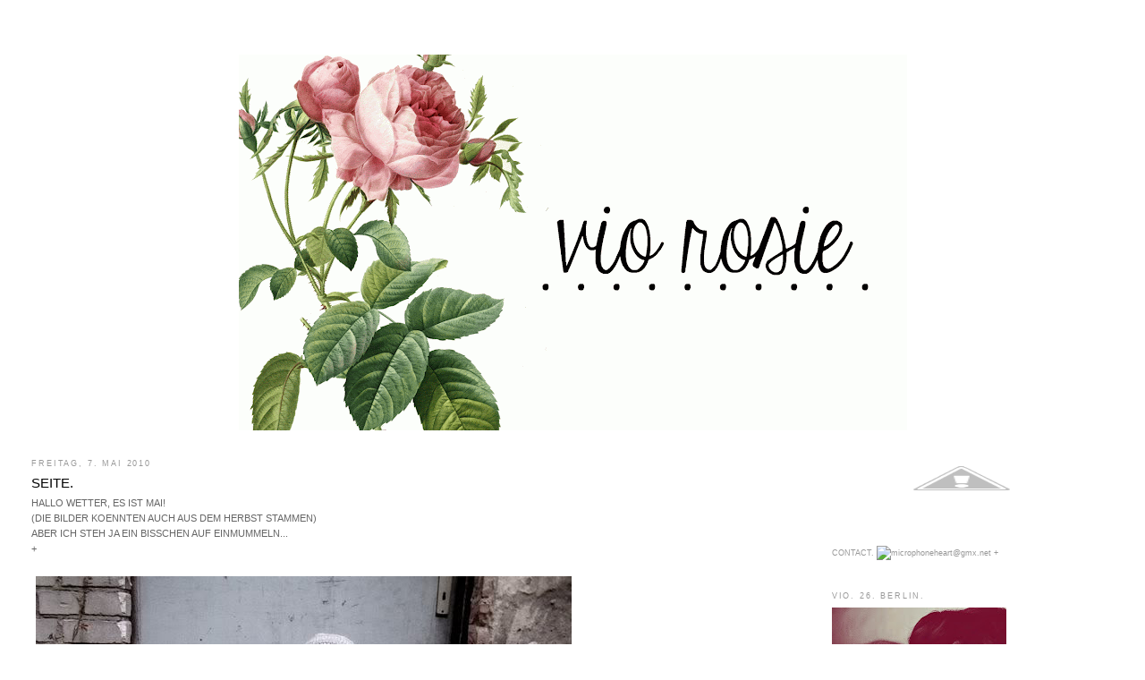

--- FILE ---
content_type: text/html; charset=UTF-8
request_url: https://microphoneheart.blogspot.com/2010/05/seite.html?showComment=1273299476303
body_size: 18034
content:
<!DOCTYPE html>
<html dir='ltr' xmlns='http://www.w3.org/1999/xhtml' xmlns:b='http://www.google.com/2005/gml/b' xmlns:data='http://www.google.com/2005/gml/data' xmlns:expr='http://www.google.com/2005/gml/expr'>
<head>
<link href='https://www.blogger.com/static/v1/widgets/55013136-widget_css_bundle.css' rel='stylesheet' type='text/css'/>
<meta content='L1rIp-olX8GyeuHbQqOKKPuJx1An6VhVvjSzArjOHg4' name='google-site-verification'/>
<meta content='text/html; charset=UTF-8' http-equiv='Content-Type'/>
<meta content='blogger' name='generator'/>
<link href='https://microphoneheart.blogspot.com/favicon.ico' rel='icon' type='image/x-icon'/>
<link href='http://microphoneheart.blogspot.com/2010/05/seite.html' rel='canonical'/>
<link rel="alternate" type="application/atom+xml" title="*MICROPHONEHEART. - Atom" href="https://microphoneheart.blogspot.com/feeds/posts/default" />
<link rel="alternate" type="application/rss+xml" title="*MICROPHONEHEART. - RSS" href="https://microphoneheart.blogspot.com/feeds/posts/default?alt=rss" />
<link rel="service.post" type="application/atom+xml" title="*MICROPHONEHEART. - Atom" href="https://www.blogger.com/feeds/6167210649413744374/posts/default" />

<link rel="alternate" type="application/atom+xml" title="*MICROPHONEHEART. - Atom" href="https://microphoneheart.blogspot.com/feeds/5411137124269577604/comments/default" />
<!--Can't find substitution for tag [blog.ieCssRetrofitLinks]-->
<link href='http://i747.photobucket.com/albums/xx120/microphoneheart/MAI_10/DSCI9253.jpg' rel='image_src'/>
<meta content='http://microphoneheart.blogspot.com/2010/05/seite.html' property='og:url'/>
<meta content='SEITE.' property='og:title'/>
<meta content='HALLO WETTER, ES IST MAI! (DIE BILDER KOENNTEN AUCH AUS DEM HERBST STAMMEN) ABER ICH STEH JA EIN BISSCHEN AUF EINMUMMELN... + ARMBAND . GUER...' property='og:description'/>
<meta content='https://lh3.googleusercontent.com/blogger_img_proxy/AEn0k_tzoWs8hg9WFvq3m8gQHXpMkc8XkJda_eb1Ik1_S6Elqe0rzrtykLRkTglQ99qnRfn9Sh5fheBKtRTaKLrXZcWmNGjlcRxbGh04TkdCq35ixYCnaRv4sfez6yc3SrPLsAS-CM89hRLl3r_V3tqu0d0=w1200-h630-p-k-no-nu' property='og:image'/>
<title>*MICROPHONEHEART.: SEITE.</title>
<style id='page-skin-1' type='text/css'><!--
/*
User-agent: Mediapartners-Google
Disallow:
User-agent: *
Allow: /search
Sitemap: http://microphoneheart.blogspot.com/feeds/posts/default?orderby=updated
<body>
<b:section id="navbar" class="navbar" maxwidgets="1" showaddelement="no">
<b:widget type="Navbar" id="Navbar1" locked="yes"/>
</b:section>
-----------------------------------------------
Blogger Template Style
Name:     Minima Stretch
Date:     26 Feb 2004
----------------------------------------------- */
/* Variable definitions
====================
<Variable name="bgcolor" description="Page Background Color"
type="color" default="#fff">
<Variable name="textcolor" description="Text Color"
type="color" default="#333">
<Variable name="linkcolor" description="Link Color"
type="color" default="#58a">
<Variable name="pagetitlecolor" description="Blog Title Color"
type="color" default="#666">
<Variable name="descriptioncolor" description="Blog Description Color"
type="color" default="#999">
<Variable name="titlecolor" description="Post Title Color"
type="color" default="#c60">
<Variable name="bordercolor" description="Border Color"
type="color" default="#ccc">
<Variable name="sidebarcolor" description="Sidebar Title Color"
type="color" default="#999">
<Variable name="sidebartextcolor" description="Sidebar Text Color"
type="color" default="#666">
<Variable name="visitedlinkcolor" description="Visited Link Color"
type="color" default="#999">
<Variable name="bodyfont" description="Text Font"
type="font" default="normal normal 100% Georgia, Serif">
<Variable name="headerfont" description="Sidebar Title Font"
type="font"
default="normal normal 78% 'Trebuchet MS',Trebuchet,Arial,Verdana,Sans-serif">
<Variable name="pagetitlefont" description="Blog Title Font"
type="font"
default="normal normal 200% Georgia, Serif">
<Variable name="descriptionfont" description="Blog Description Font"
type="font"
default="normal normal 78% 'Trebuchet MS', Trebuchet, Arial, Verdana, Sans-serif">
<Variable name="postfooterfont" description="Post Footer Font"
type="font"
default="normal normal 78% 'Trebuchet MS', Trebuchet, Arial, Verdana, Sans-serif">
<Variable name="startSide" description="Start side in blog language"
type="automatic" default="left">
<Variable name="endSide" description="End side in blog language"
type="automatic" default="right">
*/
/* Use this with templates/template-twocol.html */
body {
background:#ffffff;
margin:0;
color:#666666;
font:x-small Georgia Serif;
font-size/* */:/**/small;
font-size: /**/small;
text-align: center;
}
a:link {
color:#666666;
text-decoration:none;
}
a:visited {
color:#ff8a6f;
text-decoration:none;
}
a:hover {
color:#000000;
text-decoration:underline;
}
a img {
border-width:0;
}
/* Header
-----------------------------------------------
*/
#header-wrapper {
margin:0 2% 10px;
border:1px solid #ffffff;
}
#header {
margin: 5px;
border: 1px solid #ffffff;
text-align: center;
color:#666666;
}
#header-inner {
background-position: center;
margin-left: auto;
margin-right: auto;
}
#header h1 {
margin:5px 5px 0;
padding:15px 20px .25em;
line-height:1.2em;
text-transform:uppercase;
letter-spacing:.2em;
font: normal normal 144% Verdana, sans-serif;
}
#header a {
color:#666666;
text-decoration:none;
}
#header a:hover {
color:#666666;
}
#header .description {
margin:0 5px 5px;
padding:0 20px 15px;
text-transform:uppercase;
letter-spacing:.2em;
line-height: 1.4em;
font: normal normal 56% Verdana, sans-serif;
color: #666666;
}
#header img {
margin-left: auto;
margin-right: auto;
}
/* Outer-Wrapper
----------------------------------------------- */
#outer-wrapper {
margin:0;
padding:10px;
text-align:left;
font: normal normal 85% Verdana, sans-serif;
}
#main-wrapper {
margin-left: 2%;
width: 67%;
float: left;
display: inline;       /* fix for doubling margin in IE */
word-wrap: break-word; /* fix for long text breaking sidebar float in IE */
overflow: hidden;      /* fix for long non-text content breaking IE sidebar float */
}
#sidebar-wrapper {
margin-right: 2%;
width: 25%;
float: right;
display: inline;       /* fix for doubling margin in IE */
word-wrap: break-word; /* fix for long text breaking sidebar float in IE */
overflow: hidden;      /* fix for long non-text content breaking IE sidebar float */
}
/* Headings
----------------------------------------------- */
h2 {
margin:1.5em 0 .75em;
font:normal normal 83% Verdana, sans-serif;
line-height: 1.4em;
text-transform:uppercase;
letter-spacing:.2em;
color:#999999;
}
/* Posts
-----------------------------------------------
*/
h2.date-header {
margin:1.5em 0 .5em;
}
.post {
margin:.5em 0 1.5em;
border-bottom:1px dotted #ffffff;
padding-bottom:1.5em;
}
.post h3 {
margin:.25em 0 0;
padding:0 0 4px;
font-size:140%;
font-weight:normal;
line-height:1.4em;
color:#000000;
}
.post h3 a, .post h3 a:visited, .post h3 strong {
display:block;
text-decoration:none;
color:#000000;
font-weight:normal;
}
.post h3 strong, .post h3 a:hover {
color:#666666;
}
.post-body {
margin:0 0 .75em;
line-height:1.6em;
}
.post-body blockquote {
line-height:1.3em;
}
.post-footer {
margin: .75em 0;
color:#999999;
text-transform:uppercase;
letter-spacing:.1em;
font: normal normal 74% Verdana, sans-serif;
line-height: 1.4em;
}
.comment-link {
margin-left:.6em;
}
.post img {
padding:4px;
border:1px solid #ffffff;
}
.post blockquote {
margin:1em 20px;
}
.post blockquote p {
margin:.75em 0;
}
/* Comments
----------------------------------------------- */
#comments h4 {
margin:1em 0;
font-weight: bold;
line-height: 1.4em;
text-transform:uppercase;
letter-spacing:.2em;
color: #999999;
}
#comments-block {
margin:1em 0 1.5em;
line-height:1.6em;
}
#comments-block .comment-author {
margin:.5em 0;
}
#comments-block .comment-body {
margin:.25em 0 0;
}
#comments-block .comment-footer {
margin:-.25em 0 2em;
line-height: 1.4em;
text-transform:uppercase;
letter-spacing:.1em;
}
#comments-block .comment-body p {
margin:0 0 .75em;
}
.deleted-comment {
font-style:italic;
color:gray;
}
.feed-links {
clear: both;
line-height: 2.5em;
}
#blog-pager-newer-link {
float: left;
}
#blog-pager-older-link {
float: right;
}
#blog-pager {
text-align: center;
}
/* Sidebar Content
----------------------------------------------- */
.sidebar {
color: #999999;
line-height: 1.5em;
}
.sidebar ul {
list-style:none;
margin:0 0 0;
padding:0 0 0;
}
.sidebar li {
margin:0;
padding-top:0;
padding-right:0;
padding-bottom:.25em;
padding-left:15px;
text-indent:-15px;
line-height:1.5em;
}
.sidebar .widget, .main .widget {
border-bottom:1px dotted #ffffff;
margin:0 0 1.5em;
padding:0 0 1.5em;
}
.main .Blog {
border-bottom-width: 0;
}
/* Profile
----------------------------------------------- */
.profile-img {
float: left;
margin-top: 0;
margin-right: 5px;
margin-bottom: 5px;
margin-left: 0;
padding: 4px;
border: 1px solid #ffffff;
}
.profile-data {
margin:0;
text-transform:uppercase;
letter-spacing:.1em;
font: normal normal 74% Verdana, sans-serif;
color: #999999;
font-weight: bold;
line-height: 1.6em;
}
.profile-datablock {
margin:.5em 0 .5em;
}
.profile-textblock {
margin: 0.5em 0;
line-height: 1.6em;
}
.profile-link {
font: normal normal 74% Verdana, sans-serif;
text-transform: uppercase;
letter-spacing: .1em;
}
/* Footer
----------------------------------------------- */
#footer {
width:660px;
clear:both;
margin:0 auto;
padding-top:15px;
line-height: 1.6em;
text-transform:uppercase;
letter-spacing:.1em;
text-align: center;
}

--></style>
<link href='http://i747.photobucket.com/albums/xx120/microphoneheart/herz2.gif' rel='shortcut icon' type='image/x-icon'/>
<link href='https://www.blogger.com/dyn-css/authorization.css?targetBlogID=6167210649413744374&amp;zx=24a100e5-fad9-4018-bbb0-5d033b16b447' media='none' onload='if(media!=&#39;all&#39;)media=&#39;all&#39;' rel='stylesheet'/><noscript><link href='https://www.blogger.com/dyn-css/authorization.css?targetBlogID=6167210649413744374&amp;zx=24a100e5-fad9-4018-bbb0-5d033b16b447' rel='stylesheet'/></noscript>
<meta name='google-adsense-platform-account' content='ca-host-pub-1556223355139109'/>
<meta name='google-adsense-platform-domain' content='blogspot.com'/>

</head>
<iframe frameborder='0' height='40px' src='http://www.suprememag.tv/suprememagmenue.html' width='99.9%'></iframe>
<body>
<div id='outer-wrapper'><div id='wrap2'>
<!-- skip links for text browsers -->
<span id='skiplinks' style='display:none;'>
<a href='#main'>skip to main </a> |
      <a href='#sidebar'>skip to sidebar</a>
</span>
<div id='header-wrapper'>
<div class='header section' id='header'><div class='widget Header' data-version='1' id='Header1'>
<div id='header-inner'>
<a href='https://microphoneheart.blogspot.com/' style='display: block'>
<img alt='*MICROPHONEHEART.' height='420px; ' id='Header1_headerimg' src='https://blogger.googleusercontent.com/img/b/R29vZ2xl/AVvXsEhq46kqvedAFzAXWUTnMQGV05PXNNU8wuHmXycfZu3VvZbBZa1i6EERaSNQ9y4hcy8HvAWykJWVrvVv9nE8iNtEXYSNwkrt-s4z1JCAeW2Dnfp2d6qFBHxWRm_H-INxd_TAf4yHH2QLy-wr/s747/rose23.gif' style='display: block' width='747px; '/>
</a>
</div>
</div></div>
</div>
<div id='content-wrapper'>
<div id='crosscol-wrapper' style='text-align:center'>
<div class='crosscol no-items section' id='crosscol'></div>
</div>
<div id='main-wrapper'>
<div class='main section' id='main'><div class='widget Blog' data-version='1' id='Blog1'>
<div class='blog-posts hfeed'>

          <div class="date-outer">
        
<h2 class='date-header'><span>Freitag, 7. Mai 2010</span></h2>

          <div class="date-posts">
        
<div class='post-outer'>
<div class='post hentry'>
<a name='5411137124269577604'></a>
<h3 class='post-title entry-title'>
<a href='https://microphoneheart.blogspot.com/2010/05/seite.html'>SEITE.</a>
</h3>
<div class='post-header-line-1'></div>
<div class='post-body entry-content'>
HALLO WETTER, ES IST MAI!<br />(DIE BILDER KOENNTEN AUCH AUS DEM HERBST STAMMEN)<br />ABER ICH STEH JA EIN BISSCHEN AUF EINMUMMELN...<br />+<br /><br /><a href="http://i747.photobucket.com/albums/xx120/microphoneheart/MAI_10/DSCI9253.jpg" onblur="try {parent.deselectBloggerImageGracefully();} catch(e) {}"><img alt="" border="0" src="https://lh3.googleusercontent.com/blogger_img_proxy/AEn0k_tzoWs8hg9WFvq3m8gQHXpMkc8XkJda_eb1Ik1_S6Elqe0rzrtykLRkTglQ99qnRfn9Sh5fheBKtRTaKLrXZcWmNGjlcRxbGh04TkdCq35ixYCnaRv4sfez6yc3SrPLsAS-CM89hRLl3r_V3tqu0d0=s0-d" style="cursor: pointer; width: 599px; height: 799px;"></a><br />ARMBAND . GUERTEL: FLOHMARKT // FELLKRAGEN . TOP: H&amp;M // JAECKCHEN: MISS SELFRIDGE // <br />JEANS: 2ND HAND // KETTE: BIJOU BRIGITTE // LEDERJACKE . MUETZE: VERO MODA // STIEFEL: EBAY<br /><br /><a href="http://i747.photobucket.com/albums/xx120/microphoneheart/MAI_10/DSCI9261.jpg" onblur="try {parent.deselectBloggerImageGracefully();} catch(e) {}"><img alt="" border="0" src="https://lh3.googleusercontent.com/blogger_img_proxy/AEn0k_suwZr1rnLBd-8FPZFbvyB4e5ClyouCLtmDNh7nWbkjpLFNH5Qx4sf6nDXqv2R3X0DpCOQ6BW_UVRLqYMxJhaNJSE3arIjvXqYeKt7k9UWpm86MtiT64TnFIwMAk0S0SPyWaxgNx4kk2tVa6TOnw00=s0-d" style="cursor: pointer; width: 599px; height: 799px;"></a><br /><a href="http://i747.photobucket.com/albums/xx120/microphoneheart/MAI_10/DSCI9269.jpg" onblur="try {parent.deselectBloggerImageGracefully();} catch(e) {}"><img alt="" border="0" src="https://lh3.googleusercontent.com/blogger_img_proxy/AEn0k_sabvhYmS4yWZi6lSJntDpXyfLGewOqfbZkH6B3gVBOFltNFFxQLBvz0p_p94NxxciRfG8L8srSXM3W-T51dYevsCeUVdAdA90dIRin-ZMoB49k6c7TCctlQYCC6r4AxUdOmGsucfGQTt395jIppw=s0-d" style="cursor: pointer; width: 599px; height: 799px;"></a><br /><a href="http://i747.photobucket.com/albums/xx120/microphoneheart/MAI_10/DSCI9292.jpg" onblur="try {parent.deselectBloggerImageGracefully();} catch(e) {}"><img alt="" border="0" src="https://lh3.googleusercontent.com/blogger_img_proxy/AEn0k_sG5BkTbOJtwzI6yD-n4SFz0nyTZnZkLoTTjG0TctA10Zzrv3S4enRYT5ltzH9qVCI5OoL3042b8O8AQttSDKfItqalNm3IwLA_DaRS_HOUndA9E0tdEC5Kfy_xPsyj0Tw5atA-rWq_br7KFQcb8g=s0-d" style="cursor: pointer; width: 599px; height: 799px;"></a><br /><a href="http://i747.photobucket.com/albums/xx120/microphoneheart/MAI_10/DSCI9300.jpg" onblur="try {parent.deselectBloggerImageGracefully();} catch(e) {}"><img alt="" border="0" src="https://lh3.googleusercontent.com/blogger_img_proxy/AEn0k_u5Zw2CaF22ol90-skQMuxIA2Kr5wYi1JuOkgelfjd9tqNGz7msMdU3JuH1E6UuMHyQoYta73RPngXPfZ-3Cs1D_oghTR60Qh8TFgWDzHoF0XicrQHWKhRRiNkFzXEeiF3TVMQHlY7GdMBSUP7J2bM=s0-d" style="cursor: pointer; width: 599px; height: 799px;"></a><br /><a href="http://i747.photobucket.com/albums/xx120/microphoneheart/MAI_10/DSCI9308.jpg" onblur="try {parent.deselectBloggerImageGracefully();} catch(e) {}"><img alt="" border="0" src="https://lh3.googleusercontent.com/blogger_img_proxy/AEn0k_tfLWZXdeDWMNPfX2G-8NKDReQVuylKp2uXY6dluG51cVzVNbQYFAAoywYEV8jzwRtjVLcSJBAvCURrs7drb2HWpXRhtdQzBWnImwsnOQ3xvzpYRru47xpuy3Soxwp49Q6y-R3cAp_GGxHSP1gcdPw=s0-d" style="cursor: pointer; width: 599px; height: 799px;"></a>
<div style='clear: both;'></div>
</div>
<div class='post-footer'>
<div class='post-footer-line post-footer-line-1'><span class='post-author vcard'>
Eingestellt von
<span class='fn'>vio</span>
</span>
<span class='post-timestamp'>
um
<a class='timestamp-link' href='https://microphoneheart.blogspot.com/2010/05/seite.html' rel='bookmark' title='permanent link'><abbr class='published' title='2010-05-07T20:05:00+02:00'>5/07/2010 08:05:00 PM</abbr></a>
</span>
<span class='post-comment-link'>
</span>
<span class='post-icons'>
<span class='item-control blog-admin pid-1434790160'>
<a href='https://www.blogger.com/post-edit.g?blogID=6167210649413744374&postID=5411137124269577604&from=pencil' title='Post bearbeiten'>
<img alt='' class='icon-action' height='18' src='https://resources.blogblog.com/img/icon18_edit_allbkg.gif' width='18'/>
</a>
</span>
</span>
</div>
<div class='post-footer-line post-footer-line-2'><span class='post-labels'>
Labels:
<a href='https://microphoneheart.blogspot.com/search/label/OUTFIT' rel='tag'>OUTFIT</a>
</span>
</div>
<div class='post-footer-line post-footer-line-3'></div>
</div>
</div>
<div class='comments' id='comments'>
<a name='comments'></a>
<h4>23 Kommentare:</h4>
<div id='Blog1_comments-block-wrapper'>
<dl class='avatar-comment-indent' id='comments-block'>
<dt class='comment-author ' id='c3844081803685753984'>
<a name='c3844081803685753984'></a>
<div class="avatar-image-container avatar-stock"><span dir="ltr"><img src="//resources.blogblog.com/img/blank.gif" width="35" height="35" alt="" title="Alina">

</span></div>
Alina
hat gesagt&#8230;
</dt>
<dd class='comment-body' id='Blog1_cmt-3844081803685753984'>
<p>
sehr schönes outfit! besonders die mütze und die jeans.<br />sag mal, kannst du mir sagen, wie die miss selfridge-sachen ausfallen? habe da noch nie bestellt und spiel grad mit dem gedanken :)<br /><br />schönes wochenende
</p>
</dd>
<dd class='comment-footer'>
<span class='comment-timestamp'>
<a href='https://microphoneheart.blogspot.com/2010/05/seite.html?showComment=1273259902492#c3844081803685753984' title='comment permalink'>
7. Mai 2010 um 21:18
</a>
<span class='item-control blog-admin pid-1996962072'>
<a class='comment-delete' href='https://www.blogger.com/comment/delete/6167210649413744374/3844081803685753984' title='Kommentar löschen'>
<img src='https://resources.blogblog.com/img/icon_delete13.gif'/>
</a>
</span>
</span>
</dd>
<dt class='comment-author ' id='c4689877000913556805'>
<a name='c4689877000913556805'></a>
<div class="avatar-image-container avatar-stock"><span dir="ltr"><img src="//resources.blogblog.com/img/blank.gif" width="35" height="35" alt="" title="Lena">

</span></div>
Lena
hat gesagt&#8230;
</dt>
<dd class='comment-body' id='Blog1_cmt-4689877000913556805'>
<p>
Das sieht ganz herrlich aus.
</p>
</dd>
<dd class='comment-footer'>
<span class='comment-timestamp'>
<a href='https://microphoneheart.blogspot.com/2010/05/seite.html?showComment=1273261242659#c4689877000913556805' title='comment permalink'>
7. Mai 2010 um 21:40
</a>
<span class='item-control blog-admin pid-1996962072'>
<a class='comment-delete' href='https://www.blogger.com/comment/delete/6167210649413744374/4689877000913556805' title='Kommentar löschen'>
<img src='https://resources.blogblog.com/img/icon_delete13.gif'/>
</a>
</span>
</span>
</dd>
<dt class='comment-author ' id='c2659962904173513699'>
<a name='c2659962904173513699'></a>
<div class="avatar-image-container avatar-stock"><span dir="ltr"><img src="//resources.blogblog.com/img/blank.gif" width="35" height="35" alt="" title="Anonym">

</span></div>
Anonym
hat gesagt&#8230;
</dt>
<dd class='comment-body' id='Blog1_cmt-2659962904173513699'>
<p>
soo huebsch !<br />ich mag die Hose voll - steht dir gut<br /><br /><br />xoxo - Betty &lt;3<br /><br />i follow yoou ;)
</p>
</dd>
<dd class='comment-footer'>
<span class='comment-timestamp'>
<a href='https://microphoneheart.blogspot.com/2010/05/seite.html?showComment=1273262383820#c2659962904173513699' title='comment permalink'>
7. Mai 2010 um 21:59
</a>
<span class='item-control blog-admin pid-1996962072'>
<a class='comment-delete' href='https://www.blogger.com/comment/delete/6167210649413744374/2659962904173513699' title='Kommentar löschen'>
<img src='https://resources.blogblog.com/img/icon_delete13.gif'/>
</a>
</span>
</span>
</dd>
<dt class='comment-author ' id='c4111490187499816027'>
<a name='c4111490187499816027'></a>
<div class="avatar-image-container avatar-stock"><span dir="ltr"><img src="//resources.blogblog.com/img/blank.gif" width="35" height="35" alt="" title="CHANEL">

</span></div>
CHANEL
hat gesagt&#8230;
</dt>
<dd class='comment-body' id='Blog1_cmt-4111490187499816027'>
<p>
Mir gefällt dein Outfit außerordentlich gut! Gratulation.
</p>
</dd>
<dd class='comment-footer'>
<span class='comment-timestamp'>
<a href='https://microphoneheart.blogspot.com/2010/05/seite.html?showComment=1273299476303#c4111490187499816027' title='comment permalink'>
8. Mai 2010 um 08:17
</a>
<span class='item-control blog-admin pid-1996962072'>
<a class='comment-delete' href='https://www.blogger.com/comment/delete/6167210649413744374/4111490187499816027' title='Kommentar löschen'>
<img src='https://resources.blogblog.com/img/icon_delete13.gif'/>
</a>
</span>
</span>
</dd>
<dt class='comment-author ' id='c6698988559938504759'>
<a name='c6698988559938504759'></a>
<div class="avatar-image-container avatar-stock"><span dir="ltr"><img src="//resources.blogblog.com/img/blank.gif" width="35" height="35" alt="" title="Anonym">

</span></div>
Anonym
hat gesagt&#8230;
</dt>
<dd class='comment-body' id='Blog1_cmt-6698988559938504759'>
<p>
Ich sag nur: <br />wiedererkennungs wert!<br />Dich prägt man sich ein !<br />Toller Blog,immer viele neue &amp; aufwendige Posts,tolle Kleidug klasse Ausdruck.Weiter so!<br />Finde deine Haare ohne den Pony schöner also find ichs guut das du ihn wachsen lässt !<br />Danke für deine süßen und häufigen Kommentare..:)
</p>
</dd>
<dd class='comment-footer'>
<span class='comment-timestamp'>
<a href='https://microphoneheart.blogspot.com/2010/05/seite.html?showComment=1273303002537#c6698988559938504759' title='comment permalink'>
8. Mai 2010 um 09:16
</a>
<span class='item-control blog-admin pid-1996962072'>
<a class='comment-delete' href='https://www.blogger.com/comment/delete/6167210649413744374/6698988559938504759' title='Kommentar löschen'>
<img src='https://resources.blogblog.com/img/icon_delete13.gif'/>
</a>
</span>
</span>
</dd>
<dt class='comment-author ' id='c5455706365350733543'>
<a name='c5455706365350733543'></a>
<div class="avatar-image-container avatar-stock"><span dir="ltr"><a href="https://www.blogger.com/profile/13557000120814866637" target="" rel="nofollow" onclick="" class="avatar-hovercard" id="av-5455706365350733543-13557000120814866637"><img src="//www.blogger.com/img/blogger_logo_round_35.png" width="35" height="35" alt="" title="JULIA">

</a></span></div>
<a href='https://www.blogger.com/profile/13557000120814866637' rel='nofollow'>JULIA</a>
hat gesagt&#8230;
</dt>
<dd class='comment-body' id='Blog1_cmt-5455706365350733543'>
<p>
das jäckchen ist total süß! ist das noch aktuell?!<br /><br />liebe grüße<br />http://haerzgefluester.blogspot.com/
</p>
</dd>
<dd class='comment-footer'>
<span class='comment-timestamp'>
<a href='https://microphoneheart.blogspot.com/2010/05/seite.html?showComment=1273309900002#c5455706365350733543' title='comment permalink'>
8. Mai 2010 um 11:11
</a>
<span class='item-control blog-admin pid-642549440'>
<a class='comment-delete' href='https://www.blogger.com/comment/delete/6167210649413744374/5455706365350733543' title='Kommentar löschen'>
<img src='https://resources.blogblog.com/img/icon_delete13.gif'/>
</a>
</span>
</span>
</dd>
<dt class='comment-author ' id='c8814983945607129033'>
<a name='c8814983945607129033'></a>
<div class="avatar-image-container vcard"><span dir="ltr"><a href="https://www.blogger.com/profile/12117036790663170935" target="" rel="nofollow" onclick="" class="avatar-hovercard" id="av-8814983945607129033-12117036790663170935"><img src="https://resources.blogblog.com/img/blank.gif" width="35" height="35" class="delayLoad" style="display: none;" longdesc="//blogger.googleusercontent.com/img/b/R29vZ2xl/AVvXsEishDI7xB97hiBxaz2QW247auFkTax_iWg7lLrSo4CKAEZNONQil8YJqGwVQQ0Z0q5fH5eRGFAwhUwEDJ94S0RzMFoRquKEjkAhdnB9VHSv2xWC5ojAcyZT8fF3CNQc76Y/s45-c/jules_hut.jpg" alt="" title="Jules">

<noscript><img src="//blogger.googleusercontent.com/img/b/R29vZ2xl/AVvXsEishDI7xB97hiBxaz2QW247auFkTax_iWg7lLrSo4CKAEZNONQil8YJqGwVQQ0Z0q5fH5eRGFAwhUwEDJ94S0RzMFoRquKEjkAhdnB9VHSv2xWC5ojAcyZT8fF3CNQc76Y/s45-c/jules_hut.jpg" width="35" height="35" class="photo" alt=""></noscript></a></span></div>
<a href='https://www.blogger.com/profile/12117036790663170935' rel='nofollow'>Jules</a>
hat gesagt&#8230;
</dt>
<dd class='comment-body' id='Blog1_cmt-8814983945607129033'>
<p>
oh wie lieb von dir, dankeschön !<br /><br />ich mag dein outfit &amp; bei den temperaturen kann man ruhig mal etwas wärmer angezogen sein.
</p>
</dd>
<dd class='comment-footer'>
<span class='comment-timestamp'>
<a href='https://microphoneheart.blogspot.com/2010/05/seite.html?showComment=1273315173500#c8814983945607129033' title='comment permalink'>
8. Mai 2010 um 12:39
</a>
<span class='item-control blog-admin pid-1649573040'>
<a class='comment-delete' href='https://www.blogger.com/comment/delete/6167210649413744374/8814983945607129033' title='Kommentar löschen'>
<img src='https://resources.blogblog.com/img/icon_delete13.gif'/>
</a>
</span>
</span>
</dd>
<dt class='comment-author ' id='c8036490441926800612'>
<a name='c8036490441926800612'></a>
<div class="avatar-image-container vcard"><span dir="ltr"><a href="https://www.blogger.com/profile/07804273145632062621" target="" rel="nofollow" onclick="" class="avatar-hovercard" id="av-8036490441926800612-07804273145632062621"><img src="https://resources.blogblog.com/img/blank.gif" width="35" height="35" class="delayLoad" style="display: none;" longdesc="//blogger.googleusercontent.com/img/b/R29vZ2xl/AVvXsEho9ZxCGOSLTyF8fVQ9LPiCMKLZQrA5h_GphTG_moEEkL9JEdCZvaDleznAL8Aukk8DgO6dwQIFUWxx0msPKTNl1i969gvZPbv_WiZC41XHngIDDrEWckqgngvB-WI1wA/s45-c/35774_1137669897961_1713800804_254245_6231964_n.jpg" alt="" title="itsjustleyla">

<noscript><img src="//blogger.googleusercontent.com/img/b/R29vZ2xl/AVvXsEho9ZxCGOSLTyF8fVQ9LPiCMKLZQrA5h_GphTG_moEEkL9JEdCZvaDleznAL8Aukk8DgO6dwQIFUWxx0msPKTNl1i969gvZPbv_WiZC41XHngIDDrEWckqgngvB-WI1wA/s45-c/35774_1137669897961_1713800804_254245_6231964_n.jpg" width="35" height="35" class="photo" alt=""></noscript></a></span></div>
<a href='https://www.blogger.com/profile/07804273145632062621' rel='nofollow'>itsjustleyla</a>
hat gesagt&#8230;
</dt>
<dd class='comment-body' id='Blog1_cmt-8036490441926800612'>
<p>
baaah, ich hasse dieses wetter. es macht mich jeden tag auf&#39;s neue wütend. -.- aber wenigstens dein outfit (&amp; blog) versüßt mir den tag. :)<br /><br />ich habe übrigens gestern mein 1. gewinnspiel gestartet. zu gewinnen gibt es u.a. einen 20euro H&amp;M Gutschein, ich würde mich freuen, wenn du mitmachst. :)<br /><br />http://itsjustleyla.blogspot.com/2010/05/mein-erstes-gewinnspiel-startet-jetzt.html
</p>
</dd>
<dd class='comment-footer'>
<span class='comment-timestamp'>
<a href='https://microphoneheart.blogspot.com/2010/05/seite.html?showComment=1273321001340#c8036490441926800612' title='comment permalink'>
8. Mai 2010 um 14:16
</a>
<span class='item-control blog-admin pid-191640310'>
<a class='comment-delete' href='https://www.blogger.com/comment/delete/6167210649413744374/8036490441926800612' title='Kommentar löschen'>
<img src='https://resources.blogblog.com/img/icon_delete13.gif'/>
</a>
</span>
</span>
</dd>
<dt class='comment-author ' id='c8607744830038653031'>
<a name='c8607744830038653031'></a>
<div class="avatar-image-container avatar-stock"><span dir="ltr"><img src="//resources.blogblog.com/img/blank.gif" width="35" height="35" alt="" title="Anonym">

</span></div>
Anonym
hat gesagt&#8230;
</dt>
<dd class='comment-body' id='Blog1_cmt-8607744830038653031'>
<p>
die boyfriendjeans ist stylish!
</p>
</dd>
<dd class='comment-footer'>
<span class='comment-timestamp'>
<a href='https://microphoneheart.blogspot.com/2010/05/seite.html?showComment=1273325573844#c8607744830038653031' title='comment permalink'>
8. Mai 2010 um 15:32
</a>
<span class='item-control blog-admin pid-1996962072'>
<a class='comment-delete' href='https://www.blogger.com/comment/delete/6167210649413744374/8607744830038653031' title='Kommentar löschen'>
<img src='https://resources.blogblog.com/img/icon_delete13.gif'/>
</a>
</span>
</span>
</dd>
<dt class='comment-author ' id='c8180295145587735502'>
<a name='c8180295145587735502'></a>
<div class="avatar-image-container vcard"><span dir="ltr"><a href="https://www.blogger.com/profile/14902477805468163532" target="" rel="nofollow" onclick="" class="avatar-hovercard" id="av-8180295145587735502-14902477805468163532"><img src="https://resources.blogblog.com/img/blank.gif" width="35" height="35" class="delayLoad" style="display: none;" longdesc="//blogger.googleusercontent.com/img/b/R29vZ2xl/AVvXsEgJ7fjfHxhpyuRjSvVxlHTeYs_HTkbw3VHa8Ztbm1sDaVtwJ-a1E0raxfTn5rYs3e5BPBpc6CHJ17Ynx5jwZPh4FLd0_kKAXj4ju7nhztrJwN0noM5NnTvdo8rqRXi37Q/s45-c/IMG_1335_be.jpg" alt="" title="Kerstin">

<noscript><img src="//blogger.googleusercontent.com/img/b/R29vZ2xl/AVvXsEgJ7fjfHxhpyuRjSvVxlHTeYs_HTkbw3VHa8Ztbm1sDaVtwJ-a1E0raxfTn5rYs3e5BPBpc6CHJ17Ynx5jwZPh4FLd0_kKAXj4ju7nhztrJwN0noM5NnTvdo8rqRXi37Q/s45-c/IMG_1335_be.jpg" width="35" height="35" class="photo" alt=""></noscript></a></span></div>
<a href='https://www.blogger.com/profile/14902477805468163532' rel='nofollow'>Kerstin</a>
hat gesagt&#8230;
</dt>
<dd class='comment-body' id='Blog1_cmt-8180295145587735502'>
<p>
schaut cool aus :)
</p>
</dd>
<dd class='comment-footer'>
<span class='comment-timestamp'>
<a href='https://microphoneheart.blogspot.com/2010/05/seite.html?showComment=1273341142420#c8180295145587735502' title='comment permalink'>
8. Mai 2010 um 19:52
</a>
<span class='item-control blog-admin pid-1577664380'>
<a class='comment-delete' href='https://www.blogger.com/comment/delete/6167210649413744374/8180295145587735502' title='Kommentar löschen'>
<img src='https://resources.blogblog.com/img/icon_delete13.gif'/>
</a>
</span>
</span>
</dd>
<dt class='comment-author blog-author' id='c1458515593049100135'>
<a name='c1458515593049100135'></a>
<div class="avatar-image-container vcard"><span dir="ltr"><a href="https://www.blogger.com/profile/16677570611841899216" target="" rel="nofollow" onclick="" class="avatar-hovercard" id="av-1458515593049100135-16677570611841899216"><img src="https://resources.blogblog.com/img/blank.gif" width="35" height="35" class="delayLoad" style="display: none;" longdesc="//2.bp.blogspot.com/-gU7EU3U-lEw/UWl4DGqqL0I/AAAAAAAAEF8/f1H3cpY5nz4/s35/vio_microphoneheart.jpg" alt="" title="vio">

<noscript><img src="//2.bp.blogspot.com/-gU7EU3U-lEw/UWl4DGqqL0I/AAAAAAAAEF8/f1H3cpY5nz4/s35/vio_microphoneheart.jpg" width="35" height="35" class="photo" alt=""></noscript></a></span></div>
<a href='https://www.blogger.com/profile/16677570611841899216' rel='nofollow'>vio</a>
hat gesagt&#8230;
</dt>
<dd class='comment-body' id='Blog1_cmt-1458515593049100135'>
<p>
@alina<br />ich persönlich finde, dass die sachen relativ normal ausfallen... :)<br /><br />@jule<br />aktuell ist es leider nicht mehr, habe es schon letzten herbst im sale gekauft...
</p>
</dd>
<dd class='comment-footer'>
<span class='comment-timestamp'>
<a href='https://microphoneheart.blogspot.com/2010/05/seite.html?showComment=1273343302041#c1458515593049100135' title='comment permalink'>
8. Mai 2010 um 20:28
</a>
<span class='item-control blog-admin pid-1434790160'>
<a class='comment-delete' href='https://www.blogger.com/comment/delete/6167210649413744374/1458515593049100135' title='Kommentar löschen'>
<img src='https://resources.blogblog.com/img/icon_delete13.gif'/>
</a>
</span>
</span>
</dd>
<dt class='comment-author ' id='c2879581958695850814'>
<a name='c2879581958695850814'></a>
<div class="avatar-image-container vcard"><span dir="ltr"><a href="https://www.blogger.com/profile/01570079276556692450" target="" rel="nofollow" onclick="" class="avatar-hovercard" id="av-2879581958695850814-01570079276556692450"><img src="https://resources.blogblog.com/img/blank.gif" width="35" height="35" class="delayLoad" style="display: none;" longdesc="//blogger.googleusercontent.com/img/b/R29vZ2xl/AVvXsEgrA-HTaGCreTZHG_ZjpUwO90k_9QH5vmpeqE61iojWBdQMPXMME2fswEKrRzYAaOJ5Hg-tJrzgARqawzaE7NSWhRqS-Trd2xSXNpmAXZR4r5ntpb81BsHRvdQ4sv9swFU/s45-c/1613852_10152398209941103_8905683117658620949_n.jpg" alt="" title="B.">

<noscript><img src="//blogger.googleusercontent.com/img/b/R29vZ2xl/AVvXsEgrA-HTaGCreTZHG_ZjpUwO90k_9QH5vmpeqE61iojWBdQMPXMME2fswEKrRzYAaOJ5Hg-tJrzgARqawzaE7NSWhRqS-Trd2xSXNpmAXZR4r5ntpb81BsHRvdQ4sv9swFU/s45-c/1613852_10152398209941103_8905683117658620949_n.jpg" width="35" height="35" class="photo" alt=""></noscript></a></span></div>
<a href='https://www.blogger.com/profile/01570079276556692450' rel='nofollow'>B.</a>
hat gesagt&#8230;
</dt>
<dd class='comment-body' id='Blog1_cmt-2879581958695850814'>
<p>
well I did not understant what you said...at all !! (I&#39;m french)<br />but I just love your blog. your pictures.
</p>
</dd>
<dd class='comment-footer'>
<span class='comment-timestamp'>
<a href='https://microphoneheart.blogspot.com/2010/05/seite.html?showComment=1273345842693#c2879581958695850814' title='comment permalink'>
8. Mai 2010 um 21:10
</a>
<span class='item-control blog-admin pid-1017274788'>
<a class='comment-delete' href='https://www.blogger.com/comment/delete/6167210649413744374/2879581958695850814' title='Kommentar löschen'>
<img src='https://resources.blogblog.com/img/icon_delete13.gif'/>
</a>
</span>
</span>
</dd>
<dt class='comment-author ' id='c5537509466735238943'>
<a name='c5537509466735238943'></a>
<div class="avatar-image-container vcard"><span dir="ltr"><a href="https://www.blogger.com/profile/05284161433577689346" target="" rel="nofollow" onclick="" class="avatar-hovercard" id="av-5537509466735238943-05284161433577689346"><img src="https://resources.blogblog.com/img/blank.gif" width="35" height="35" class="delayLoad" style="display: none;" longdesc="//blogger.googleusercontent.com/img/b/R29vZ2xl/AVvXsEj5AHKfEjG1hocQRYhN0GxN9LePYpou9MMa5xv86h7YjtaU-t0k5wIOeDbmsQKNV0CnDrX4equiA54GpJ-tEw8RG0Iv9Ve0pBGaeKro2WfgSM67DbgdsZMP0kGXyCrN23E/s45-c/CIMG5277_2.JPG" alt="" title="Susi">

<noscript><img src="//blogger.googleusercontent.com/img/b/R29vZ2xl/AVvXsEj5AHKfEjG1hocQRYhN0GxN9LePYpou9MMa5xv86h7YjtaU-t0k5wIOeDbmsQKNV0CnDrX4equiA54GpJ-tEw8RG0Iv9Ve0pBGaeKro2WfgSM67DbgdsZMP0kGXyCrN23E/s45-c/CIMG5277_2.JPG" width="35" height="35" class="photo" alt=""></noscript></a></span></div>
<a href='https://www.blogger.com/profile/05284161433577689346' rel='nofollow'>Susi</a>
hat gesagt&#8230;
</dt>
<dd class='comment-body' id='Blog1_cmt-5537509466735238943'>
<p>
Oh wow - wirklich dick eingemummelt! ;D Die Stola ist natürlich der Knaller im Outfit. <br /><br />Hier wars gestern schon wieder total warm. Ich hoffe das bleibt.
</p>
</dd>
<dd class='comment-footer'>
<span class='comment-timestamp'>
<a href='https://microphoneheart.blogspot.com/2010/05/seite.html?showComment=1273398279788#c5537509466735238943' title='comment permalink'>
9. Mai 2010 um 11:44
</a>
<span class='item-control blog-admin pid-1912071327'>
<a class='comment-delete' href='https://www.blogger.com/comment/delete/6167210649413744374/5537509466735238943' title='Kommentar löschen'>
<img src='https://resources.blogblog.com/img/icon_delete13.gif'/>
</a>
</span>
</span>
</dd>
<dt class='comment-author ' id='c5300023399596890405'>
<a name='c5300023399596890405'></a>
<div class="avatar-image-container vcard"><span dir="ltr"><a href="https://www.blogger.com/profile/17764246957075992437" target="" rel="nofollow" onclick="" class="avatar-hovercard" id="av-5300023399596890405-17764246957075992437"><img src="https://resources.blogblog.com/img/blank.gif" width="35" height="35" class="delayLoad" style="display: none;" longdesc="//blogger.googleusercontent.com/img/b/R29vZ2xl/AVvXsEg64y-oEUoX67mvyFK_e-vv1FJR8XYVQdbCsYQy8peiQGrFr3D5LLwD7YeOMsT9H_PRfH3GroCDROJU5S4PTLm-f6UbMR8adJ9BjtwY3xAr3r3VDvQkztG11zFlSbuqvw/s45-c/_MG_5284_2.png" alt="" title="Sarina">

<noscript><img src="//blogger.googleusercontent.com/img/b/R29vZ2xl/AVvXsEg64y-oEUoX67mvyFK_e-vv1FJR8XYVQdbCsYQy8peiQGrFr3D5LLwD7YeOMsT9H_PRfH3GroCDROJU5S4PTLm-f6UbMR8adJ9BjtwY3xAr3r3VDvQkztG11zFlSbuqvw/s45-c/_MG_5284_2.png" width="35" height="35" class="photo" alt=""></noscript></a></span></div>
<a href='https://www.blogger.com/profile/17764246957075992437' rel='nofollow'>Sarina</a>
hat gesagt&#8230;
</dt>
<dd class='comment-body' id='Blog1_cmt-5300023399596890405'>
<p>
sehr schönes outfit !<br />vor allem der fellkragen und die jacke sehen zusammen toll aus ;)<br /><br />www.thefairytalewardrobe.blogspot.com
</p>
</dd>
<dd class='comment-footer'>
<span class='comment-timestamp'>
<a href='https://microphoneheart.blogspot.com/2010/05/seite.html?showComment=1273398543057#c5300023399596890405' title='comment permalink'>
9. Mai 2010 um 11:49
</a>
<span class='item-control blog-admin pid-1706284292'>
<a class='comment-delete' href='https://www.blogger.com/comment/delete/6167210649413744374/5300023399596890405' title='Kommentar löschen'>
<img src='https://resources.blogblog.com/img/icon_delete13.gif'/>
</a>
</span>
</span>
</dd>
<dt class='comment-author ' id='c7098155725764581523'>
<a name='c7098155725764581523'></a>
<div class="avatar-image-container avatar-stock"><span dir="ltr"><img src="//resources.blogblog.com/img/blank.gif" width="35" height="35" alt="" title="aiva">

</span></div>
aiva
hat gesagt&#8230;
</dt>
<dd class='comment-body' id='Blog1_cmt-7098155725764581523'>
<p>
sehr hübsch:-) ich hoffe es ist nicht echter pelz..........;)
</p>
</dd>
<dd class='comment-footer'>
<span class='comment-timestamp'>
<a href='https://microphoneheart.blogspot.com/2010/05/seite.html?showComment=1273403437168#c7098155725764581523' title='comment permalink'>
9. Mai 2010 um 13:10
</a>
<span class='item-control blog-admin pid-1996962072'>
<a class='comment-delete' href='https://www.blogger.com/comment/delete/6167210649413744374/7098155725764581523' title='Kommentar löschen'>
<img src='https://resources.blogblog.com/img/icon_delete13.gif'/>
</a>
</span>
</span>
</dd>
<dt class='comment-author ' id='c5763246972937451387'>
<a name='c5763246972937451387'></a>
<div class="avatar-image-container vcard"><span dir="ltr"><a href="https://www.blogger.com/profile/13961009910788799444" target="" rel="nofollow" onclick="" class="avatar-hovercard" id="av-5763246972937451387-13961009910788799444"><img src="https://resources.blogblog.com/img/blank.gif" width="35" height="35" class="delayLoad" style="display: none;" longdesc="//blogger.googleusercontent.com/img/b/R29vZ2xl/AVvXsEg-5KQypFr72dIAGZq6MQZVulDAzlcRKfxE1uUYHY_x0bTYslLOQ91WPa2jUCcnt4X5OIasIyCr5o_DNs1aS5Ef3OuJgO4wB0APZvFlTBvvZ3xnnu534H0F_mdLyWe1cA/s45-c/lara.jpg" alt="" title="Lara Maria">

<noscript><img src="//blogger.googleusercontent.com/img/b/R29vZ2xl/AVvXsEg-5KQypFr72dIAGZq6MQZVulDAzlcRKfxE1uUYHY_x0bTYslLOQ91WPa2jUCcnt4X5OIasIyCr5o_DNs1aS5Ef3OuJgO4wB0APZvFlTBvvZ3xnnu534H0F_mdLyWe1cA/s45-c/lara.jpg" width="35" height="35" class="photo" alt=""></noscript></a></span></div>
<a href='https://www.blogger.com/profile/13961009910788799444' rel='nofollow'>Lara Maria</a>
hat gesagt&#8230;
</dt>
<dd class='comment-body' id='Blog1_cmt-5763246972937451387'>
<p>
tolle bilder
</p>
</dd>
<dd class='comment-footer'>
<span class='comment-timestamp'>
<a href='https://microphoneheart.blogspot.com/2010/05/seite.html?showComment=1273412660333#c5763246972937451387' title='comment permalink'>
9. Mai 2010 um 15:44
</a>
<span class='item-control blog-admin pid-2117860487'>
<a class='comment-delete' href='https://www.blogger.com/comment/delete/6167210649413744374/5763246972937451387' title='Kommentar löschen'>
<img src='https://resources.blogblog.com/img/icon_delete13.gif'/>
</a>
</span>
</span>
</dd>
<dt class='comment-author ' id='c8233487266917810596'>
<a name='c8233487266917810596'></a>
<div class="avatar-image-container vcard"><span dir="ltr"><a href="https://www.blogger.com/profile/13780975068640622871" target="" rel="nofollow" onclick="" class="avatar-hovercard" id="av-8233487266917810596-13780975068640622871"><img src="https://resources.blogblog.com/img/blank.gif" width="35" height="35" class="delayLoad" style="display: none;" longdesc="//2.bp.blogspot.com/-aKxpXL6_PHI/UGAxbZ7Gi6I/AAAAAAAAARQ/Bvwr8He9e00/s35/485291_3371585722782_110733486_n.jpg" alt="" title="runawayfromhome">

<noscript><img src="//2.bp.blogspot.com/-aKxpXL6_PHI/UGAxbZ7Gi6I/AAAAAAAAARQ/Bvwr8He9e00/s35/485291_3371585722782_110733486_n.jpg" width="35" height="35" class="photo" alt=""></noscript></a></span></div>
<a href='https://www.blogger.com/profile/13780975068640622871' rel='nofollow'>runawayfromhome</a>
hat gesagt&#8230;
</dt>
<dd class='comment-body' id='Blog1_cmt-8233487266917810596'>
<p>
sag mal schätzken, wo hast du eigentlich deine tattoos machen lassen?
</p>
</dd>
<dd class='comment-footer'>
<span class='comment-timestamp'>
<a href='https://microphoneheart.blogspot.com/2010/05/seite.html?showComment=1273414873633#c8233487266917810596' title='comment permalink'>
9. Mai 2010 um 16:21
</a>
<span class='item-control blog-admin pid-232433693'>
<a class='comment-delete' href='https://www.blogger.com/comment/delete/6167210649413744374/8233487266917810596' title='Kommentar löschen'>
<img src='https://resources.blogblog.com/img/icon_delete13.gif'/>
</a>
</span>
</span>
</dd>
<dt class='comment-author ' id='c7354990598877906524'>
<a name='c7354990598877906524'></a>
<div class="avatar-image-container avatar-stock"><span dir="ltr"><img src="//resources.blogblog.com/img/blank.gif" width="35" height="35" alt="" title="Anonym">

</span></div>
Anonym
hat gesagt&#8230;
</dt>
<dd class='comment-body' id='Blog1_cmt-7354990598877906524'>
<p>
wow, sehr starker Ausdruck<br />vor allem deine Tattoos sind ja wirklich der Oberhammer!
</p>
</dd>
<dd class='comment-footer'>
<span class='comment-timestamp'>
<a href='https://microphoneheart.blogspot.com/2010/05/seite.html?showComment=1273416863945#c7354990598877906524' title='comment permalink'>
9. Mai 2010 um 16:54
</a>
<span class='item-control blog-admin pid-1996962072'>
<a class='comment-delete' href='https://www.blogger.com/comment/delete/6167210649413744374/7354990598877906524' title='Kommentar löschen'>
<img src='https://resources.blogblog.com/img/icon_delete13.gif'/>
</a>
</span>
</span>
</dd>
<dt class='comment-author ' id='c5842750289113425953'>
<a name='c5842750289113425953'></a>
<div class="avatar-image-container vcard"><span dir="ltr"><a href="https://www.blogger.com/profile/02131781752240288828" target="" rel="nofollow" onclick="" class="avatar-hovercard" id="av-5842750289113425953-02131781752240288828"><img src="https://resources.blogblog.com/img/blank.gif" width="35" height="35" class="delayLoad" style="display: none;" longdesc="//blogger.googleusercontent.com/img/b/R29vZ2xl/AVvXsEgXz8O6LtzZB8XpsywnOhhagjC9nKpaMdpcl4hqfFLSJdpl3eUSajwvGfWlFpX9rYcZnGPPxREc-JkBcXBKIcNXGrMulQfXHZ6mchV0WjiwRVpAZav8QvROsxR7QIXH9A/s45-c/blurryhair02-.jpg" alt="" title="Ms. Falcon">

<noscript><img src="//blogger.googleusercontent.com/img/b/R29vZ2xl/AVvXsEgXz8O6LtzZB8XpsywnOhhagjC9nKpaMdpcl4hqfFLSJdpl3eUSajwvGfWlFpX9rYcZnGPPxREc-JkBcXBKIcNXGrMulQfXHZ6mchV0WjiwRVpAZav8QvROsxR7QIXH9A/s45-c/blurryhair02-.jpg" width="35" height="35" class="photo" alt=""></noscript></a></span></div>
<a href='https://www.blogger.com/profile/02131781752240288828' rel='nofollow'>Ms. Falcon</a>
hat gesagt&#8230;
</dt>
<dd class='comment-body' id='Blog1_cmt-5842750289113425953'>
<p>
das wetter macht mich wahnsinnig! da warten die ganzn schönen sommersachen im schrank auf ausgang - aber sie dürfen nicht raus... denn ich lauf rum wie im herbst.<br /><br />find deinen pony eigentlich sehr cool - aber viel erfolg und gute nerven beim rauswachsen-lassen.
</p>
</dd>
<dd class='comment-footer'>
<span class='comment-timestamp'>
<a href='https://microphoneheart.blogspot.com/2010/05/seite.html?showComment=1273430005381#c5842750289113425953' title='comment permalink'>
9. Mai 2010 um 20:33
</a>
<span class='item-control blog-admin pid-210984196'>
<a class='comment-delete' href='https://www.blogger.com/comment/delete/6167210649413744374/5842750289113425953' title='Kommentar löschen'>
<img src='https://resources.blogblog.com/img/icon_delete13.gif'/>
</a>
</span>
</span>
</dd>
<dt class='comment-author ' id='c902074119029253384'>
<a name='c902074119029253384'></a>
<div class="avatar-image-container avatar-stock"><span dir="ltr"><a href="http://www.show-fashion.de/" target="" rel="nofollow" onclick=""><img src="//resources.blogblog.com/img/blank.gif" width="35" height="35" alt="" title="Maria">

</a></span></div>
<a href='http://www.show-fashion.de/' rel='nofollow'>Maria</a>
hat gesagt&#8230;
</dt>
<dd class='comment-body' id='Blog1_cmt-902074119029253384'>
<p>
Das Outfit sieht total schön aus, sehr kuschelig, leider stimmt die Jahreszeit nicht...
</p>
</dd>
<dd class='comment-footer'>
<span class='comment-timestamp'>
<a href='https://microphoneheart.blogspot.com/2010/05/seite.html?showComment=1273488006264#c902074119029253384' title='comment permalink'>
10. Mai 2010 um 12:40
</a>
<span class='item-control blog-admin pid-1996962072'>
<a class='comment-delete' href='https://www.blogger.com/comment/delete/6167210649413744374/902074119029253384' title='Kommentar löschen'>
<img src='https://resources.blogblog.com/img/icon_delete13.gif'/>
</a>
</span>
</span>
</dd>
<dt class='comment-author ' id='c7829212376408432301'>
<a name='c7829212376408432301'></a>
<div class="avatar-image-container vcard"><span dir="ltr"><a href="https://www.blogger.com/profile/03942370130304988848" target="" rel="nofollow" onclick="" class="avatar-hovercard" id="av-7829212376408432301-03942370130304988848"><img src="https://resources.blogblog.com/img/blank.gif" width="35" height="35" class="delayLoad" style="display: none;" longdesc="//2.bp.blogspot.com/-ca99YOao-24/UCvKCvsadaI/AAAAAAAAFTs/qV3UwME5LJk/s35/142%25252BA.jpg" alt="" title="Alex">

<noscript><img src="//2.bp.blogspot.com/-ca99YOao-24/UCvKCvsadaI/AAAAAAAAFTs/qV3UwME5LJk/s35/142%25252BA.jpg" width="35" height="35" class="photo" alt=""></noscript></a></span></div>
<a href='https://www.blogger.com/profile/03942370130304988848' rel='nofollow'>Alex</a>
hat gesagt&#8230;
</dt>
<dd class='comment-body' id='Blog1_cmt-7829212376408432301'>
<p>
wow!<br />toller blog!<br />tolle outfits!<br />tolle bilder!<br />dein blog ist der hammer.:D<br />du wirst verfolgt;D
</p>
</dd>
<dd class='comment-footer'>
<span class='comment-timestamp'>
<a href='https://microphoneheart.blogspot.com/2010/05/seite.html?showComment=1273923480359#c7829212376408432301' title='comment permalink'>
15. Mai 2010 um 13:38
</a>
<span class='item-control blog-admin pid-1660057146'>
<a class='comment-delete' href='https://www.blogger.com/comment/delete/6167210649413744374/7829212376408432301' title='Kommentar löschen'>
<img src='https://resources.blogblog.com/img/icon_delete13.gif'/>
</a>
</span>
</span>
</dd>
<dt class='comment-author ' id='c7899238652401136981'>
<a name='c7899238652401136981'></a>
<div class="avatar-image-container avatar-stock"><span dir="ltr"><img src="//resources.blogblog.com/img/blank.gif" width="35" height="35" alt="" title="Anonym">

</span></div>
Anonym
hat gesagt&#8230;
</dt>
<dd class='comment-body' id='Blog1_cmt-7899238652401136981'>
<p>
Du hast einen sehr coolen Style (:<br />Beneidenswert...
</p>
</dd>
<dd class='comment-footer'>
<span class='comment-timestamp'>
<a href='https://microphoneheart.blogspot.com/2010/05/seite.html?showComment=1274120757069#c7899238652401136981' title='comment permalink'>
17. Mai 2010 um 20:25
</a>
<span class='item-control blog-admin pid-1996962072'>
<a class='comment-delete' href='https://www.blogger.com/comment/delete/6167210649413744374/7899238652401136981' title='Kommentar löschen'>
<img src='https://resources.blogblog.com/img/icon_delete13.gif'/>
</a>
</span>
</span>
</dd>
<dt class='comment-author ' id='c1247818754954830310'>
<a name='c1247818754954830310'></a>
<div class="avatar-image-container avatar-stock"><span dir="ltr"><img src="//resources.blogblog.com/img/blank.gif" width="35" height="35" alt="" title="Anonym">

</span></div>
Anonym
hat gesagt&#8230;
</dt>
<dd class='comment-body' id='Blog1_cmt-1247818754954830310'>
<p>
Oh you are beautiful in this outfit! <br />Thank you for your comment! <br />I follow your blog now! I really love it :)
</p>
</dd>
<dd class='comment-footer'>
<span class='comment-timestamp'>
<a href='https://microphoneheart.blogspot.com/2010/05/seite.html?showComment=1274207530461#c1247818754954830310' title='comment permalink'>
18. Mai 2010 um 20:32
</a>
<span class='item-control blog-admin pid-1996962072'>
<a class='comment-delete' href='https://www.blogger.com/comment/delete/6167210649413744374/1247818754954830310' title='Kommentar löschen'>
<img src='https://resources.blogblog.com/img/icon_delete13.gif'/>
</a>
</span>
</span>
</dd>
</dl>
</div>
<p class='comment-footer'>
<a href='https://www.blogger.com/comment/fullpage/post/6167210649413744374/5411137124269577604' onclick='javascript:window.open(this.href, "bloggerPopup", "toolbar=0,location=0,statusbar=1,menubar=0,scrollbars=yes,width=640,height=500"); return false;'>Kommentar veröffentlichen</a>
</p>
</div>
</div>

        </div></div>
      
</div>
<div class='blog-pager' id='blog-pager'>
<span id='blog-pager-newer-link'>
<a class='blog-pager-newer-link' href='https://microphoneheart.blogspot.com/2010/05/muffins.html' id='Blog1_blog-pager-newer-link' title='Neuerer Post'>Neuerer Post</a>
</span>
<span id='blog-pager-older-link'>
<a class='blog-pager-older-link' href='https://microphoneheart.blogspot.com/2010/05/bar.html' id='Blog1_blog-pager-older-link' title='Älterer Post'>Älterer Post</a>
</span>
<a class='home-link' href='https://microphoneheart.blogspot.com/'>Startseite</a>
</div>
<div class='clear'></div>
<div class='post-feeds'>
<div class='feed-links'>
Abonnieren
<a class='feed-link' href='https://microphoneheart.blogspot.com/feeds/5411137124269577604/comments/default' target='_blank' type='application/atom+xml'>Kommentare zum Post (Atom)</a>
</div>
</div>
</div></div>
</div>
<div id='sidebar-wrapper'>
<div class='sidebar section' id='sidebar'><div class='widget Image' data-version='1' id='Image3'>
<div class='widget-content'>
<img alt='' height='73' id='Image3_img' src='//2.bp.blogspot.com/_vJf_TmhbEKU/SvCwWQo6PNI/AAAAAAAADXs/fPgQNeZizXY/S290/berlin_skyline.gif' width='290'/>
<br/>
</div>
<div class='clear'></div>
</div><div class='widget HTML' data-version='1' id='HTML9'>
<div class='widget-content'>
<small>CONTACT.
<img src="https://lh3.googleusercontent.com/blogger_img_proxy/AEn0k_t40Onpyuxggy12pKi_vkgg0Vs2ywBNIxZ0Bca_fqYVtz72cQW6ls_81JbOlk1_Z4rQvSh6Wtec7h2Cioke2RbHeRqfyjhZGTQ06UcsYUqWQ1GYRJ8zjnwbsT14qFwpSFvNNQ=s0-d" alt="microphoneheart@gmx.net">

+</small>
</div>
<div class='clear'></div>
</div><div class='widget Image' data-version='1' id='Image1'>
<h2>vio. 26. berlin.</h2>
<div class='widget-content'>
<img alt='vio. 26. berlin.' height='195' id='Image1_img' src='https://blogger.googleusercontent.com/img/b/R29vZ2xl/AVvXsEisAX0fvMPIZqiNEJSK_tLvmzEuFTWDRq-gGtzxMxCmtb1BGOd1YII9b3zmoXPE0DwXjTXDczn3gm2mFifk9_brBMT0i31BIYTKnOTPxWkHITxn9Mk9NXJ-ZcqDjsNyany8_2PlZjRdnj_Z/s195/moi.jpg' width='195'/>
<br/>
</div>
<div class='clear'></div>
</div><div class='widget Text' data-version='1' id='Text4'>
<div class='widget-content'>
DISCOVERING HIDDEN TREASURES,<br/>IMAGINING STORIES &amp; WALLOWING IN NOSTALGIA.<br/><br/>// BAKING &amp; COOKING.<br/>// FASHION &amp; LIFESTYLE.<br/>// FLEA MARKETS &amp; SECOND HAND SHOPS.<br/>// MUSIC, PHOTOGRAPHY &amp; POETRY.
</div>
<div class='clear'></div>
</div><div class='widget HTML' data-version='1' id='HTML4'>
<div class='widget-content'>
<iframe src="//www.facebook.com/plugins/likebox.php?href=http%3A%2F%2Fwww.facebook.com%2FMICROPHONEHEART&amp;width=300&amp;height=62&amp;colorscheme=light&amp;show_faces=false&amp;border_color&amp;stream=false&amp;header=false" style="border:none; overflow:hidden; width:300px; height:62px;" allowtransparency="true" frameborder="0" scrolling="no"></iframe>
</div>
<div class='clear'></div>
</div><div class='widget HTML' data-version='1' id='HTML8'>
<div class='widget-content'>
<a href="http://followgram.me/VIOROSIE"><img src="https://lh3.googleusercontent.com/blogger_img_proxy/AEn0k_ukBtRBSscCrZ9SeyMRyjPb1QVuOdksN1RUFAbrcWvTx8nKkaGQKDAmxbqzwrJ9fFI7fM7dJQf6JFpgf8VQZQo0vlzTH-jzYifTDqkiSE-LKRkpUHktWkfptnUfIkMU2zb8=s0-d"></a>
</div>
<div class='clear'></div>
</div><div class='widget HTML' data-version='1' id='HTML3'>
<div class='widget-content'>
<a title='* microphoneheart. on bloglovin' href='http://www.bloglovin.com/de/blog/221674/microphoneheart'><img src="https://lh3.googleusercontent.com/blogger_img_proxy/AEn0k_sAN8c81w6Dsg9Mu4rFfnCnwWyIeJmLVZA0JuRf65Ra7e-azxey6x4IiQu3EioGTtugrYN5ewFPCoKnjzJNzpvUNZuxg65YMLnaxc3pXtoxB0-GVpOYPw=s0-d" alt="Follow * MICROPHONEHEART."></a>
</div>
<div class='clear'></div>
</div><div class='widget Followers' data-version='1' id='Followers1'>
<h2 class='title'>which face is myself?</h2>
<div class='widget-content'>
<div id='Followers1-wrapper'>
<div style='margin-right:2px;'>
<div><script type="text/javascript" src="https://apis.google.com/js/platform.js"></script>
<div id="followers-iframe-container"></div>
<script type="text/javascript">
    window.followersIframe = null;
    function followersIframeOpen(url) {
      gapi.load("gapi.iframes", function() {
        if (gapi.iframes && gapi.iframes.getContext) {
          window.followersIframe = gapi.iframes.getContext().openChild({
            url: url,
            where: document.getElementById("followers-iframe-container"),
            messageHandlersFilter: gapi.iframes.CROSS_ORIGIN_IFRAMES_FILTER,
            messageHandlers: {
              '_ready': function(obj) {
                window.followersIframe.getIframeEl().height = obj.height;
              },
              'reset': function() {
                window.followersIframe.close();
                followersIframeOpen("https://www.blogger.com/followers/frame/6167210649413744374?colors\x3dCgt0cmFuc3BhcmVudBILdHJhbnNwYXJlbnQaByM5OTk5OTkiByM2NjY2NjYqByNmZmZmZmYyByMwMDAwMDA6ByM5OTk5OTlCByM2NjY2NjZKByM2NjY2NjZSByM2NjY2NjZaC3RyYW5zcGFyZW50\x26pageSize\x3d21\x26hl\x3dde\x26origin\x3dhttps://microphoneheart.blogspot.com");
              },
              'open': function(url) {
                window.followersIframe.close();
                followersIframeOpen(url);
              }
            }
          });
        }
      });
    }
    followersIframeOpen("https://www.blogger.com/followers/frame/6167210649413744374?colors\x3dCgt0cmFuc3BhcmVudBILdHJhbnNwYXJlbnQaByM5OTk5OTkiByM2NjY2NjYqByNmZmZmZmYyByMwMDAwMDA6ByM5OTk5OTlCByM2NjY2NjZKByM2NjY2NjZSByM2NjY2NjZaC3RyYW5zcGFyZW50\x26pageSize\x3d21\x26hl\x3dde\x26origin\x3dhttps://microphoneheart.blogspot.com");
  </script></div>
</div>
</div>
<div class='clear'></div>
</div>
</div><div class='widget Text' data-version='1' id='Text2'>
<div class='widget-content'>
<br /><br />+<br /><br /><br /><a href="http://shop.ebay.de/*arebours/m.html?_dmd=1&amp;_ipg=50&amp;_sop=12&amp;_rdc=1"><img src="https://lh3.googleusercontent.com/blogger_img_proxy/AEn0k_tAyd1fz1R4q4l6rhlZ4QEktxGp8UPx1pvazzs3DU3pSHM8Cheu67_ZjEr8IZ1pS1cM_vIM3hmcDM3STYJwXU9IvT2R-wDUZEXwQX0dABVwn3Q5knZmDxDTB1F83ql2hA=s0-d"></a><br /><br /><br /><a href="http://kleiderkreisel.de/mitglieder/330-viorosie"><img src="https://lh3.googleusercontent.com/blogger_img_proxy/AEn0k_uKrBdZSzcfAbr0Oy7pA9woNDWfTXVLXNvEFLzgRMYTyf2YFr4GgbqsO6FFKgAODQ9FzmPwRPzhjrExucXmsOVs5P5ghcQmOzLqW8_TckRRjC7oN-1MsvWf7dhwq1NenFL1bw=s0-d"></a><br /><br /><br /><a href="http://twitter.com/viorosie" style="color: black;">mund.</a> kopf. finger. zeh.<small><br /></small>.<span><small><br /><small><a href="http://www.formspring.me/lamemoire" style="color: black;">questions? answers.</a><br /><br /></small><small></small></small></span>
</div>
<div class='clear'></div>
</div><div class='widget Text' data-version='1' id='Text1'>
<div class='widget-content'>
<iframe src="http://ask.fm/widget/73f4c106cb9b480ff48cc29916f9ba982dbb0beb?stylesheet=medium&amp;fgcolor=%23000000&amp;bgcolor=%23ffffff&amp;lang=14" style="border:none;" frameborder="0" height="275" scrolling="no" width="180"></iframe>
</div>
<div class='clear'></div>
</div><div class='widget HTML' data-version='1' id='HTML10'>
<div class='widget-content'>
<!--BEGIN LOOKS WIDGET--><script src="//ajax.googleapis.com/ajax/libs/jquery/1.6.2/jquery.min.js" type="text/javascript"></script><script src="//lookbook.nu/widget/looks.js?id=1632&amp;thumbs=2&amp;source=my_looks&amp;gender=both&amp;align=left&amp;r=1351634971&amp;hash=c7ea5d7729722b58327babbe1f10829b"></script><div id="lb_looks_widget_1351634971"></div><!--END LOOKS WIDGET-->
</div>
<div class='clear'></div>
</div><div class='widget Image' data-version='1' id='Image2'>
<div class='widget-content'>
<a href='http://microphoneheart.blogspot.com'>
<img alt='' height='63' id='Image2_img' src='//3.bp.blogspot.com/_vJf_TmhbEKU/SvCs3y6xGkI/AAAAAAAADXA/byR3GBv-dJQ/S1600-R/th_008.gif' width='160'/>
</a>
<br/>
</div>
<div class='clear'></div>
</div><div class='widget Text' data-version='1' id='Text3'>
<h2 class='title'>other.</h2>
<div class='widget-content'>
<small><a style="color: rgb(102, 102, 102);" href="http://altamiranyc.blogspot.com/"><span style="color: rgb(102, 102, 102);">ALTAMIRA NYC</span></a><a style="color: rgb(102, 102, 102);" href="http://www.love-bdsc.blogspot.com/"><small><br/>BLIND DATE SWINGERS CLUB <span style="color: rgb(255, 0, 0);">&#9829; </span></small></a><br/></small>
</div>
<div class='clear'></div>
</div><div class='widget BlogArchive' data-version='1' id='BlogArchive1'>
<h2>OLD.</h2>
<div class='widget-content'>
<div id='ArchiveList'>
<div id='BlogArchive1_ArchiveList'>
<ul class='hierarchy'>
<li class='archivedate collapsed'>
<a class='toggle' href='javascript:void(0)'>
<span class='zippy'>

        &#9658;&#160;
      
</span>
</a>
<a class='post-count-link' href='https://microphoneheart.blogspot.com/2014/'>
2014
</a>
<span class='post-count' dir='ltr'>(3)</span>
<ul class='hierarchy'>
<li class='archivedate collapsed'>
<a class='toggle' href='javascript:void(0)'>
<span class='zippy'>

        &#9658;&#160;
      
</span>
</a>
<a class='post-count-link' href='https://microphoneheart.blogspot.com/2014/11/'>
Nov. 2014
</a>
<span class='post-count' dir='ltr'>(1)</span>
</li>
</ul>
<ul class='hierarchy'>
<li class='archivedate collapsed'>
<a class='toggle' href='javascript:void(0)'>
<span class='zippy'>

        &#9658;&#160;
      
</span>
</a>
<a class='post-count-link' href='https://microphoneheart.blogspot.com/2014/08/'>
Aug. 2014
</a>
<span class='post-count' dir='ltr'>(1)</span>
</li>
</ul>
<ul class='hierarchy'>
<li class='archivedate collapsed'>
<a class='toggle' href='javascript:void(0)'>
<span class='zippy'>

        &#9658;&#160;
      
</span>
</a>
<a class='post-count-link' href='https://microphoneheart.blogspot.com/2014/06/'>
Juni 2014
</a>
<span class='post-count' dir='ltr'>(1)</span>
</li>
</ul>
</li>
</ul>
<ul class='hierarchy'>
<li class='archivedate collapsed'>
<a class='toggle' href='javascript:void(0)'>
<span class='zippy'>

        &#9658;&#160;
      
</span>
</a>
<a class='post-count-link' href='https://microphoneheart.blogspot.com/2013/'>
2013
</a>
<span class='post-count' dir='ltr'>(7)</span>
<ul class='hierarchy'>
<li class='archivedate collapsed'>
<a class='toggle' href='javascript:void(0)'>
<span class='zippy'>

        &#9658;&#160;
      
</span>
</a>
<a class='post-count-link' href='https://microphoneheart.blogspot.com/2013/09/'>
Sept. 2013
</a>
<span class='post-count' dir='ltr'>(1)</span>
</li>
</ul>
<ul class='hierarchy'>
<li class='archivedate collapsed'>
<a class='toggle' href='javascript:void(0)'>
<span class='zippy'>

        &#9658;&#160;
      
</span>
</a>
<a class='post-count-link' href='https://microphoneheart.blogspot.com/2013/08/'>
Aug. 2013
</a>
<span class='post-count' dir='ltr'>(1)</span>
</li>
</ul>
<ul class='hierarchy'>
<li class='archivedate collapsed'>
<a class='toggle' href='javascript:void(0)'>
<span class='zippy'>

        &#9658;&#160;
      
</span>
</a>
<a class='post-count-link' href='https://microphoneheart.blogspot.com/2013/05/'>
Mai 2013
</a>
<span class='post-count' dir='ltr'>(1)</span>
</li>
</ul>
<ul class='hierarchy'>
<li class='archivedate collapsed'>
<a class='toggle' href='javascript:void(0)'>
<span class='zippy'>

        &#9658;&#160;
      
</span>
</a>
<a class='post-count-link' href='https://microphoneheart.blogspot.com/2013/04/'>
Apr. 2013
</a>
<span class='post-count' dir='ltr'>(2)</span>
</li>
</ul>
<ul class='hierarchy'>
<li class='archivedate collapsed'>
<a class='toggle' href='javascript:void(0)'>
<span class='zippy'>

        &#9658;&#160;
      
</span>
</a>
<a class='post-count-link' href='https://microphoneheart.blogspot.com/2013/02/'>
Feb. 2013
</a>
<span class='post-count' dir='ltr'>(1)</span>
</li>
</ul>
<ul class='hierarchy'>
<li class='archivedate collapsed'>
<a class='toggle' href='javascript:void(0)'>
<span class='zippy'>

        &#9658;&#160;
      
</span>
</a>
<a class='post-count-link' href='https://microphoneheart.blogspot.com/2013/01/'>
Jan. 2013
</a>
<span class='post-count' dir='ltr'>(1)</span>
</li>
</ul>
</li>
</ul>
<ul class='hierarchy'>
<li class='archivedate collapsed'>
<a class='toggle' href='javascript:void(0)'>
<span class='zippy'>

        &#9658;&#160;
      
</span>
</a>
<a class='post-count-link' href='https://microphoneheart.blogspot.com/2012/'>
2012
</a>
<span class='post-count' dir='ltr'>(36)</span>
<ul class='hierarchy'>
<li class='archivedate collapsed'>
<a class='toggle' href='javascript:void(0)'>
<span class='zippy'>

        &#9658;&#160;
      
</span>
</a>
<a class='post-count-link' href='https://microphoneheart.blogspot.com/2012/12/'>
Dez. 2012
</a>
<span class='post-count' dir='ltr'>(1)</span>
</li>
</ul>
<ul class='hierarchy'>
<li class='archivedate collapsed'>
<a class='toggle' href='javascript:void(0)'>
<span class='zippy'>

        &#9658;&#160;
      
</span>
</a>
<a class='post-count-link' href='https://microphoneheart.blogspot.com/2012/11/'>
Nov. 2012
</a>
<span class='post-count' dir='ltr'>(3)</span>
</li>
</ul>
<ul class='hierarchy'>
<li class='archivedate collapsed'>
<a class='toggle' href='javascript:void(0)'>
<span class='zippy'>

        &#9658;&#160;
      
</span>
</a>
<a class='post-count-link' href='https://microphoneheart.blogspot.com/2012/10/'>
Okt. 2012
</a>
<span class='post-count' dir='ltr'>(1)</span>
</li>
</ul>
<ul class='hierarchy'>
<li class='archivedate collapsed'>
<a class='toggle' href='javascript:void(0)'>
<span class='zippy'>

        &#9658;&#160;
      
</span>
</a>
<a class='post-count-link' href='https://microphoneheart.blogspot.com/2012/09/'>
Sept. 2012
</a>
<span class='post-count' dir='ltr'>(1)</span>
</li>
</ul>
<ul class='hierarchy'>
<li class='archivedate collapsed'>
<a class='toggle' href='javascript:void(0)'>
<span class='zippy'>

        &#9658;&#160;
      
</span>
</a>
<a class='post-count-link' href='https://microphoneheart.blogspot.com/2012/08/'>
Aug. 2012
</a>
<span class='post-count' dir='ltr'>(2)</span>
</li>
</ul>
<ul class='hierarchy'>
<li class='archivedate collapsed'>
<a class='toggle' href='javascript:void(0)'>
<span class='zippy'>

        &#9658;&#160;
      
</span>
</a>
<a class='post-count-link' href='https://microphoneheart.blogspot.com/2012/07/'>
Juli 2012
</a>
<span class='post-count' dir='ltr'>(4)</span>
</li>
</ul>
<ul class='hierarchy'>
<li class='archivedate collapsed'>
<a class='toggle' href='javascript:void(0)'>
<span class='zippy'>

        &#9658;&#160;
      
</span>
</a>
<a class='post-count-link' href='https://microphoneheart.blogspot.com/2012/06/'>
Juni 2012
</a>
<span class='post-count' dir='ltr'>(2)</span>
</li>
</ul>
<ul class='hierarchy'>
<li class='archivedate collapsed'>
<a class='toggle' href='javascript:void(0)'>
<span class='zippy'>

        &#9658;&#160;
      
</span>
</a>
<a class='post-count-link' href='https://microphoneheart.blogspot.com/2012/05/'>
Mai 2012
</a>
<span class='post-count' dir='ltr'>(4)</span>
</li>
</ul>
<ul class='hierarchy'>
<li class='archivedate collapsed'>
<a class='toggle' href='javascript:void(0)'>
<span class='zippy'>

        &#9658;&#160;
      
</span>
</a>
<a class='post-count-link' href='https://microphoneheart.blogspot.com/2012/04/'>
Apr. 2012
</a>
<span class='post-count' dir='ltr'>(5)</span>
</li>
</ul>
<ul class='hierarchy'>
<li class='archivedate collapsed'>
<a class='toggle' href='javascript:void(0)'>
<span class='zippy'>

        &#9658;&#160;
      
</span>
</a>
<a class='post-count-link' href='https://microphoneheart.blogspot.com/2012/03/'>
März 2012
</a>
<span class='post-count' dir='ltr'>(3)</span>
</li>
</ul>
<ul class='hierarchy'>
<li class='archivedate collapsed'>
<a class='toggle' href='javascript:void(0)'>
<span class='zippy'>

        &#9658;&#160;
      
</span>
</a>
<a class='post-count-link' href='https://microphoneheart.blogspot.com/2012/02/'>
Feb. 2012
</a>
<span class='post-count' dir='ltr'>(3)</span>
</li>
</ul>
<ul class='hierarchy'>
<li class='archivedate collapsed'>
<a class='toggle' href='javascript:void(0)'>
<span class='zippy'>

        &#9658;&#160;
      
</span>
</a>
<a class='post-count-link' href='https://microphoneheart.blogspot.com/2012/01/'>
Jan. 2012
</a>
<span class='post-count' dir='ltr'>(7)</span>
</li>
</ul>
</li>
</ul>
<ul class='hierarchy'>
<li class='archivedate collapsed'>
<a class='toggle' href='javascript:void(0)'>
<span class='zippy'>

        &#9658;&#160;
      
</span>
</a>
<a class='post-count-link' href='https://microphoneheart.blogspot.com/2011/'>
2011
</a>
<span class='post-count' dir='ltr'>(82)</span>
<ul class='hierarchy'>
<li class='archivedate collapsed'>
<a class='toggle' href='javascript:void(0)'>
<span class='zippy'>

        &#9658;&#160;
      
</span>
</a>
<a class='post-count-link' href='https://microphoneheart.blogspot.com/2011/12/'>
Dez. 2011
</a>
<span class='post-count' dir='ltr'>(6)</span>
</li>
</ul>
<ul class='hierarchy'>
<li class='archivedate collapsed'>
<a class='toggle' href='javascript:void(0)'>
<span class='zippy'>

        &#9658;&#160;
      
</span>
</a>
<a class='post-count-link' href='https://microphoneheart.blogspot.com/2011/11/'>
Nov. 2011
</a>
<span class='post-count' dir='ltr'>(11)</span>
</li>
</ul>
<ul class='hierarchy'>
<li class='archivedate collapsed'>
<a class='toggle' href='javascript:void(0)'>
<span class='zippy'>

        &#9658;&#160;
      
</span>
</a>
<a class='post-count-link' href='https://microphoneheart.blogspot.com/2011/10/'>
Okt. 2011
</a>
<span class='post-count' dir='ltr'>(11)</span>
</li>
</ul>
<ul class='hierarchy'>
<li class='archivedate collapsed'>
<a class='toggle' href='javascript:void(0)'>
<span class='zippy'>

        &#9658;&#160;
      
</span>
</a>
<a class='post-count-link' href='https://microphoneheart.blogspot.com/2011/09/'>
Sept. 2011
</a>
<span class='post-count' dir='ltr'>(5)</span>
</li>
</ul>
<ul class='hierarchy'>
<li class='archivedate collapsed'>
<a class='toggle' href='javascript:void(0)'>
<span class='zippy'>

        &#9658;&#160;
      
</span>
</a>
<a class='post-count-link' href='https://microphoneheart.blogspot.com/2011/08/'>
Aug. 2011
</a>
<span class='post-count' dir='ltr'>(5)</span>
</li>
</ul>
<ul class='hierarchy'>
<li class='archivedate collapsed'>
<a class='toggle' href='javascript:void(0)'>
<span class='zippy'>

        &#9658;&#160;
      
</span>
</a>
<a class='post-count-link' href='https://microphoneheart.blogspot.com/2011/07/'>
Juli 2011
</a>
<span class='post-count' dir='ltr'>(6)</span>
</li>
</ul>
<ul class='hierarchy'>
<li class='archivedate collapsed'>
<a class='toggle' href='javascript:void(0)'>
<span class='zippy'>

        &#9658;&#160;
      
</span>
</a>
<a class='post-count-link' href='https://microphoneheart.blogspot.com/2011/06/'>
Juni 2011
</a>
<span class='post-count' dir='ltr'>(5)</span>
</li>
</ul>
<ul class='hierarchy'>
<li class='archivedate collapsed'>
<a class='toggle' href='javascript:void(0)'>
<span class='zippy'>

        &#9658;&#160;
      
</span>
</a>
<a class='post-count-link' href='https://microphoneheart.blogspot.com/2011/05/'>
Mai 2011
</a>
<span class='post-count' dir='ltr'>(8)</span>
</li>
</ul>
<ul class='hierarchy'>
<li class='archivedate collapsed'>
<a class='toggle' href='javascript:void(0)'>
<span class='zippy'>

        &#9658;&#160;
      
</span>
</a>
<a class='post-count-link' href='https://microphoneheart.blogspot.com/2011/04/'>
Apr. 2011
</a>
<span class='post-count' dir='ltr'>(3)</span>
</li>
</ul>
<ul class='hierarchy'>
<li class='archivedate collapsed'>
<a class='toggle' href='javascript:void(0)'>
<span class='zippy'>

        &#9658;&#160;
      
</span>
</a>
<a class='post-count-link' href='https://microphoneheart.blogspot.com/2011/03/'>
März 2011
</a>
<span class='post-count' dir='ltr'>(7)</span>
</li>
</ul>
<ul class='hierarchy'>
<li class='archivedate collapsed'>
<a class='toggle' href='javascript:void(0)'>
<span class='zippy'>

        &#9658;&#160;
      
</span>
</a>
<a class='post-count-link' href='https://microphoneheart.blogspot.com/2011/02/'>
Feb. 2011
</a>
<span class='post-count' dir='ltr'>(6)</span>
</li>
</ul>
<ul class='hierarchy'>
<li class='archivedate collapsed'>
<a class='toggle' href='javascript:void(0)'>
<span class='zippy'>

        &#9658;&#160;
      
</span>
</a>
<a class='post-count-link' href='https://microphoneheart.blogspot.com/2011/01/'>
Jan. 2011
</a>
<span class='post-count' dir='ltr'>(9)</span>
</li>
</ul>
</li>
</ul>
<ul class='hierarchy'>
<li class='archivedate expanded'>
<a class='toggle' href='javascript:void(0)'>
<span class='zippy toggle-open'>

        &#9660;&#160;
      
</span>
</a>
<a class='post-count-link' href='https://microphoneheart.blogspot.com/2010/'>
2010
</a>
<span class='post-count' dir='ltr'>(142)</span>
<ul class='hierarchy'>
<li class='archivedate collapsed'>
<a class='toggle' href='javascript:void(0)'>
<span class='zippy'>

        &#9658;&#160;
      
</span>
</a>
<a class='post-count-link' href='https://microphoneheart.blogspot.com/2010/12/'>
Dez. 2010
</a>
<span class='post-count' dir='ltr'>(6)</span>
</li>
</ul>
<ul class='hierarchy'>
<li class='archivedate collapsed'>
<a class='toggle' href='javascript:void(0)'>
<span class='zippy'>

        &#9658;&#160;
      
</span>
</a>
<a class='post-count-link' href='https://microphoneheart.blogspot.com/2010/11/'>
Nov. 2010
</a>
<span class='post-count' dir='ltr'>(10)</span>
</li>
</ul>
<ul class='hierarchy'>
<li class='archivedate collapsed'>
<a class='toggle' href='javascript:void(0)'>
<span class='zippy'>

        &#9658;&#160;
      
</span>
</a>
<a class='post-count-link' href='https://microphoneheart.blogspot.com/2010/10/'>
Okt. 2010
</a>
<span class='post-count' dir='ltr'>(12)</span>
</li>
</ul>
<ul class='hierarchy'>
<li class='archivedate collapsed'>
<a class='toggle' href='javascript:void(0)'>
<span class='zippy'>

        &#9658;&#160;
      
</span>
</a>
<a class='post-count-link' href='https://microphoneheart.blogspot.com/2010/09/'>
Sept. 2010
</a>
<span class='post-count' dir='ltr'>(5)</span>
</li>
</ul>
<ul class='hierarchy'>
<li class='archivedate collapsed'>
<a class='toggle' href='javascript:void(0)'>
<span class='zippy'>

        &#9658;&#160;
      
</span>
</a>
<a class='post-count-link' href='https://microphoneheart.blogspot.com/2010/08/'>
Aug. 2010
</a>
<span class='post-count' dir='ltr'>(6)</span>
</li>
</ul>
<ul class='hierarchy'>
<li class='archivedate collapsed'>
<a class='toggle' href='javascript:void(0)'>
<span class='zippy'>

        &#9658;&#160;
      
</span>
</a>
<a class='post-count-link' href='https://microphoneheart.blogspot.com/2010/07/'>
Juli 2010
</a>
<span class='post-count' dir='ltr'>(7)</span>
</li>
</ul>
<ul class='hierarchy'>
<li class='archivedate collapsed'>
<a class='toggle' href='javascript:void(0)'>
<span class='zippy'>

        &#9658;&#160;
      
</span>
</a>
<a class='post-count-link' href='https://microphoneheart.blogspot.com/2010/06/'>
Juni 2010
</a>
<span class='post-count' dir='ltr'>(15)</span>
</li>
</ul>
<ul class='hierarchy'>
<li class='archivedate expanded'>
<a class='toggle' href='javascript:void(0)'>
<span class='zippy toggle-open'>

        &#9660;&#160;
      
</span>
</a>
<a class='post-count-link' href='https://microphoneheart.blogspot.com/2010/05/'>
Mai 2010
</a>
<span class='post-count' dir='ltr'>(18)</span>
<ul class='posts'>
<li><a href='https://microphoneheart.blogspot.com/2010/05/beige.html'>BEIGE.</a></li>
<li><a href='https://microphoneheart.blogspot.com/2010/05/extra.html'>EXTRA.</a></li>
<li><a href='https://microphoneheart.blogspot.com/2010/05/ink.html'>INK.</a></li>
<li><a href='https://microphoneheart.blogspot.com/2010/05/karneval.html'>KARNEVAL.</a></li>
<li><a href='https://microphoneheart.blogspot.com/2010/05/against-aids.html'>AGAINST AIDS.</a></li>
<li><a href='https://microphoneheart.blogspot.com/2010/05/pard.html'>PARD.</a></li>
<li><a href='https://microphoneheart.blogspot.com/2010/05/lin.html'>LIN.</a></li>
<li><a href='https://microphoneheart.blogspot.com/2010/05/sun.html'>SUNSHINE.</a></li>
<li><a href='https://microphoneheart.blogspot.com/2010/05/rucksack.html'>RUCKSACK.</a></li>
<li><a href='https://microphoneheart.blogspot.com/2010/05/prl.html'>PRL.</a></li>
<li><a href='https://microphoneheart.blogspot.com/2010/05/shoes.html'>SHOES.</a></li>
<li><a href='https://microphoneheart.blogspot.com/2010/05/muffins.html'>MUFFINS.</a></li>
<li><a href='https://microphoneheart.blogspot.com/2010/05/seite.html'>SEITE.</a></li>
<li><a href='https://microphoneheart.blogspot.com/2010/05/bar.html'>BAR.</a></li>
<li><a href='https://microphoneheart.blogspot.com/2010/05/five.html'>FIVE.</a></li>
<li><a href='https://microphoneheart.blogspot.com/2010/05/mai.html'>MAI.</a></li>
<li><a href='https://microphoneheart.blogspot.com/2010/05/lauf.html'>LAUF.</a></li>
<li><a href='https://microphoneheart.blogspot.com/2010/05/ritournelle.html'>RITOURNELLE.</a></li>
</ul>
</li>
</ul>
<ul class='hierarchy'>
<li class='archivedate collapsed'>
<a class='toggle' href='javascript:void(0)'>
<span class='zippy'>

        &#9658;&#160;
      
</span>
</a>
<a class='post-count-link' href='https://microphoneheart.blogspot.com/2010/04/'>
Apr. 2010
</a>
<span class='post-count' dir='ltr'>(18)</span>
</li>
</ul>
<ul class='hierarchy'>
<li class='archivedate collapsed'>
<a class='toggle' href='javascript:void(0)'>
<span class='zippy'>

        &#9658;&#160;
      
</span>
</a>
<a class='post-count-link' href='https://microphoneheart.blogspot.com/2010/03/'>
März 2010
</a>
<span class='post-count' dir='ltr'>(15)</span>
</li>
</ul>
<ul class='hierarchy'>
<li class='archivedate collapsed'>
<a class='toggle' href='javascript:void(0)'>
<span class='zippy'>

        &#9658;&#160;
      
</span>
</a>
<a class='post-count-link' href='https://microphoneheart.blogspot.com/2010/02/'>
Feb. 2010
</a>
<span class='post-count' dir='ltr'>(14)</span>
</li>
</ul>
<ul class='hierarchy'>
<li class='archivedate collapsed'>
<a class='toggle' href='javascript:void(0)'>
<span class='zippy'>

        &#9658;&#160;
      
</span>
</a>
<a class='post-count-link' href='https://microphoneheart.blogspot.com/2010/01/'>
Jan. 2010
</a>
<span class='post-count' dir='ltr'>(16)</span>
</li>
</ul>
</li>
</ul>
<ul class='hierarchy'>
<li class='archivedate collapsed'>
<a class='toggle' href='javascript:void(0)'>
<span class='zippy'>

        &#9658;&#160;
      
</span>
</a>
<a class='post-count-link' href='https://microphoneheart.blogspot.com/2009/'>
2009
</a>
<span class='post-count' dir='ltr'>(152)</span>
<ul class='hierarchy'>
<li class='archivedate collapsed'>
<a class='toggle' href='javascript:void(0)'>
<span class='zippy'>

        &#9658;&#160;
      
</span>
</a>
<a class='post-count-link' href='https://microphoneheart.blogspot.com/2009/12/'>
Dez. 2009
</a>
<span class='post-count' dir='ltr'>(15)</span>
</li>
</ul>
<ul class='hierarchy'>
<li class='archivedate collapsed'>
<a class='toggle' href='javascript:void(0)'>
<span class='zippy'>

        &#9658;&#160;
      
</span>
</a>
<a class='post-count-link' href='https://microphoneheart.blogspot.com/2009/11/'>
Nov. 2009
</a>
<span class='post-count' dir='ltr'>(21)</span>
</li>
</ul>
<ul class='hierarchy'>
<li class='archivedate collapsed'>
<a class='toggle' href='javascript:void(0)'>
<span class='zippy'>

        &#9658;&#160;
      
</span>
</a>
<a class='post-count-link' href='https://microphoneheart.blogspot.com/2009/10/'>
Okt. 2009
</a>
<span class='post-count' dir='ltr'>(27)</span>
</li>
</ul>
<ul class='hierarchy'>
<li class='archivedate collapsed'>
<a class='toggle' href='javascript:void(0)'>
<span class='zippy'>

        &#9658;&#160;
      
</span>
</a>
<a class='post-count-link' href='https://microphoneheart.blogspot.com/2009/09/'>
Sept. 2009
</a>
<span class='post-count' dir='ltr'>(4)</span>
</li>
</ul>
<ul class='hierarchy'>
<li class='archivedate collapsed'>
<a class='toggle' href='javascript:void(0)'>
<span class='zippy'>

        &#9658;&#160;
      
</span>
</a>
<a class='post-count-link' href='https://microphoneheart.blogspot.com/2009/08/'>
Aug. 2009
</a>
<span class='post-count' dir='ltr'>(9)</span>
</li>
</ul>
<ul class='hierarchy'>
<li class='archivedate collapsed'>
<a class='toggle' href='javascript:void(0)'>
<span class='zippy'>

        &#9658;&#160;
      
</span>
</a>
<a class='post-count-link' href='https://microphoneheart.blogspot.com/2009/07/'>
Juli 2009
</a>
<span class='post-count' dir='ltr'>(9)</span>
</li>
</ul>
<ul class='hierarchy'>
<li class='archivedate collapsed'>
<a class='toggle' href='javascript:void(0)'>
<span class='zippy'>

        &#9658;&#160;
      
</span>
</a>
<a class='post-count-link' href='https://microphoneheart.blogspot.com/2009/06/'>
Juni 2009
</a>
<span class='post-count' dir='ltr'>(9)</span>
</li>
</ul>
<ul class='hierarchy'>
<li class='archivedate collapsed'>
<a class='toggle' href='javascript:void(0)'>
<span class='zippy'>

        &#9658;&#160;
      
</span>
</a>
<a class='post-count-link' href='https://microphoneheart.blogspot.com/2009/05/'>
Mai 2009
</a>
<span class='post-count' dir='ltr'>(7)</span>
</li>
</ul>
<ul class='hierarchy'>
<li class='archivedate collapsed'>
<a class='toggle' href='javascript:void(0)'>
<span class='zippy'>

        &#9658;&#160;
      
</span>
</a>
<a class='post-count-link' href='https://microphoneheart.blogspot.com/2009/04/'>
Apr. 2009
</a>
<span class='post-count' dir='ltr'>(13)</span>
</li>
</ul>
<ul class='hierarchy'>
<li class='archivedate collapsed'>
<a class='toggle' href='javascript:void(0)'>
<span class='zippy'>

        &#9658;&#160;
      
</span>
</a>
<a class='post-count-link' href='https://microphoneheart.blogspot.com/2009/03/'>
März 2009
</a>
<span class='post-count' dir='ltr'>(14)</span>
</li>
</ul>
<ul class='hierarchy'>
<li class='archivedate collapsed'>
<a class='toggle' href='javascript:void(0)'>
<span class='zippy'>

        &#9658;&#160;
      
</span>
</a>
<a class='post-count-link' href='https://microphoneheart.blogspot.com/2009/02/'>
Feb. 2009
</a>
<span class='post-count' dir='ltr'>(8)</span>
</li>
</ul>
<ul class='hierarchy'>
<li class='archivedate collapsed'>
<a class='toggle' href='javascript:void(0)'>
<span class='zippy'>

        &#9658;&#160;
      
</span>
</a>
<a class='post-count-link' href='https://microphoneheart.blogspot.com/2009/01/'>
Jan. 2009
</a>
<span class='post-count' dir='ltr'>(16)</span>
</li>
</ul>
</li>
</ul>
<ul class='hierarchy'>
<li class='archivedate collapsed'>
<a class='toggle' href='javascript:void(0)'>
<span class='zippy'>

        &#9658;&#160;
      
</span>
</a>
<a class='post-count-link' href='https://microphoneheart.blogspot.com/2008/'>
2008
</a>
<span class='post-count' dir='ltr'>(66)</span>
<ul class='hierarchy'>
<li class='archivedate collapsed'>
<a class='toggle' href='javascript:void(0)'>
<span class='zippy'>

        &#9658;&#160;
      
</span>
</a>
<a class='post-count-link' href='https://microphoneheart.blogspot.com/2008/12/'>
Dez. 2008
</a>
<span class='post-count' dir='ltr'>(7)</span>
</li>
</ul>
<ul class='hierarchy'>
<li class='archivedate collapsed'>
<a class='toggle' href='javascript:void(0)'>
<span class='zippy'>

        &#9658;&#160;
      
</span>
</a>
<a class='post-count-link' href='https://microphoneheart.blogspot.com/2008/11/'>
Nov. 2008
</a>
<span class='post-count' dir='ltr'>(11)</span>
</li>
</ul>
<ul class='hierarchy'>
<li class='archivedate collapsed'>
<a class='toggle' href='javascript:void(0)'>
<span class='zippy'>

        &#9658;&#160;
      
</span>
</a>
<a class='post-count-link' href='https://microphoneheart.blogspot.com/2008/10/'>
Okt. 2008
</a>
<span class='post-count' dir='ltr'>(2)</span>
</li>
</ul>
<ul class='hierarchy'>
<li class='archivedate collapsed'>
<a class='toggle' href='javascript:void(0)'>
<span class='zippy'>

        &#9658;&#160;
      
</span>
</a>
<a class='post-count-link' href='https://microphoneheart.blogspot.com/2008/09/'>
Sept. 2008
</a>
<span class='post-count' dir='ltr'>(6)</span>
</li>
</ul>
<ul class='hierarchy'>
<li class='archivedate collapsed'>
<a class='toggle' href='javascript:void(0)'>
<span class='zippy'>

        &#9658;&#160;
      
</span>
</a>
<a class='post-count-link' href='https://microphoneheart.blogspot.com/2008/08/'>
Aug. 2008
</a>
<span class='post-count' dir='ltr'>(2)</span>
</li>
</ul>
<ul class='hierarchy'>
<li class='archivedate collapsed'>
<a class='toggle' href='javascript:void(0)'>
<span class='zippy'>

        &#9658;&#160;
      
</span>
</a>
<a class='post-count-link' href='https://microphoneheart.blogspot.com/2008/07/'>
Juli 2008
</a>
<span class='post-count' dir='ltr'>(1)</span>
</li>
</ul>
<ul class='hierarchy'>
<li class='archivedate collapsed'>
<a class='toggle' href='javascript:void(0)'>
<span class='zippy'>

        &#9658;&#160;
      
</span>
</a>
<a class='post-count-link' href='https://microphoneheart.blogspot.com/2008/06/'>
Juni 2008
</a>
<span class='post-count' dir='ltr'>(2)</span>
</li>
</ul>
<ul class='hierarchy'>
<li class='archivedate collapsed'>
<a class='toggle' href='javascript:void(0)'>
<span class='zippy'>

        &#9658;&#160;
      
</span>
</a>
<a class='post-count-link' href='https://microphoneheart.blogspot.com/2008/05/'>
Mai 2008
</a>
<span class='post-count' dir='ltr'>(15)</span>
</li>
</ul>
<ul class='hierarchy'>
<li class='archivedate collapsed'>
<a class='toggle' href='javascript:void(0)'>
<span class='zippy'>

        &#9658;&#160;
      
</span>
</a>
<a class='post-count-link' href='https://microphoneheart.blogspot.com/2008/04/'>
Apr. 2008
</a>
<span class='post-count' dir='ltr'>(19)</span>
</li>
</ul>
<ul class='hierarchy'>
<li class='archivedate collapsed'>
<a class='toggle' href='javascript:void(0)'>
<span class='zippy'>

        &#9658;&#160;
      
</span>
</a>
<a class='post-count-link' href='https://microphoneheart.blogspot.com/2008/03/'>
März 2008
</a>
<span class='post-count' dir='ltr'>(1)</span>
</li>
</ul>
</li>
</ul>
</div>
</div>
<div class='clear'></div>
</div>
</div><div class='widget Label' data-version='1' id='Label1'>
<h2>the night starts here.</h2>
<div class='widget-content list-label-widget-content'>
<ul>
<li>
<a dir='ltr' href='https://microphoneheart.blogspot.com/search/label/ANALOG'>ANALOG</a>
<span dir='ltr'>(11)</span>
</li>
<li>
<a dir='ltr' href='https://microphoneheart.blogspot.com/search/label/ANIMALS'>ANIMALS</a>
<span dir='ltr'>(13)</span>
</li>
<li>
<a dir='ltr' href='https://microphoneheart.blogspot.com/search/label/BEAUTY'>BEAUTY</a>
<span dir='ltr'>(51)</span>
</li>
<li>
<a dir='ltr' href='https://microphoneheart.blogspot.com/search/label/BERLiN'>BERLiN</a>
<span dir='ltr'>(33)</span>
</li>
<li>
<a dir='ltr' href='https://microphoneheart.blogspot.com/search/label/BLING'>BLING</a>
<span dir='ltr'>(22)</span>
</li>
<li>
<a dir='ltr' href='https://microphoneheart.blogspot.com/search/label/DIY'>DIY</a>
<span dir='ltr'>(11)</span>
</li>
<li>
<a dir='ltr' href='https://microphoneheart.blogspot.com/search/label/DO%20OR%20DON%27T%3F'>DO OR DON&#39;T?</a>
<span dir='ltr'>(8)</span>
</li>
<li>
<a dir='ltr' href='https://microphoneheart.blogspot.com/search/label/DRINK'>DRINK</a>
<span dir='ltr'>(2)</span>
</li>
<li>
<a dir='ltr' href='https://microphoneheart.blogspot.com/search/label/EAT'>EAT</a>
<span dir='ltr'>(19)</span>
</li>
<li>
<a dir='ltr' href='https://microphoneheart.blogspot.com/search/label/EBAY'>EBAY</a>
<span dir='ltr'>(6)</span>
</li>
<li>
<a dir='ltr' href='https://microphoneheart.blogspot.com/search/label/EVENT'>EVENT</a>
<span dir='ltr'>(52)</span>
</li>
<li>
<a dir='ltr' href='https://microphoneheart.blogspot.com/search/label/EXCURSION'>EXCURSION</a>
<span dir='ltr'>(1)</span>
</li>
<li>
<a dir='ltr' href='https://microphoneheart.blogspot.com/search/label/FLOHMARKT'>FLOHMARKT</a>
<span dir='ltr'>(19)</span>
</li>
<li>
<a dir='ltr' href='https://microphoneheart.blogspot.com/search/label/GESCHENK'>GESCHENK</a>
<span dir='ltr'>(7)</span>
</li>
<li>
<a dir='ltr' href='https://microphoneheart.blogspot.com/search/label/HEARTBEATS'>HEARTBEATS</a>
<span dir='ltr'>(2)</span>
</li>
<li>
<a dir='ltr' href='https://microphoneheart.blogspot.com/search/label/INSPIRATION'>INSPIRATION</a>
<span dir='ltr'>(10)</span>
</li>
<li>
<a dir='ltr' href='https://microphoneheart.blogspot.com/search/label/LIEBE'>LIEBE</a>
<span dir='ltr'>(32)</span>
</li>
<li>
<a dir='ltr' href='https://microphoneheart.blogspot.com/search/label/MUSIC'>MUSIC</a>
<span dir='ltr'>(3)</span>
</li>
<li>
<a dir='ltr' href='https://microphoneheart.blogspot.com/search/label/NEU'>NEU</a>
<span dir='ltr'>(127)</span>
</li>
<li>
<a dir='ltr' href='https://microphoneheart.blogspot.com/search/label/OTHER'>OTHER</a>
<span dir='ltr'>(47)</span>
</li>
<li>
<a dir='ltr' href='https://microphoneheart.blogspot.com/search/label/OUTFIT'>OUTFIT</a>
<span dir='ltr'>(310)</span>
</li>
<li>
<a dir='ltr' href='https://microphoneheart.blogspot.com/search/label/PHOTOGRAPHY'>PHOTOGRAPHY</a>
<span dir='ltr'>(65)</span>
</li>
<li>
<a dir='ltr' href='https://microphoneheart.blogspot.com/search/label/POESIE'>POESIE</a>
<span dir='ltr'>(23)</span>
</li>
<li>
<a dir='ltr' href='https://microphoneheart.blogspot.com/search/label/PORTRAIT'>PORTRAIT</a>
<span dir='ltr'>(94)</span>
</li>
<li>
<a dir='ltr' href='https://microphoneheart.blogspot.com/search/label/REISE'>REISE</a>
<span dir='ltr'>(32)</span>
</li>
<li>
<a dir='ltr' href='https://microphoneheart.blogspot.com/search/label/REMEMBER'>REMEMBER</a>
<span dir='ltr'>(10)</span>
</li>
<li>
<a dir='ltr' href='https://microphoneheart.blogspot.com/search/label/REZEPTUR'>REZEPTUR</a>
<span dir='ltr'>(2)</span>
</li>
<li>
<a dir='ltr' href='https://microphoneheart.blogspot.com/search/label/SCANS'>SCANS</a>
<span dir='ltr'>(7)</span>
</li>
<li>
<a dir='ltr' href='https://microphoneheart.blogspot.com/search/label/SHOOTING'>SHOOTING</a>
<span dir='ltr'>(4)</span>
</li>
<li>
<a dir='ltr' href='https://microphoneheart.blogspot.com/search/label/SONNTAGS'>SONNTAGS</a>
<span dir='ltr'>(47)</span>
</li>
<li>
<a dir='ltr' href='https://microphoneheart.blogspot.com/search/label/VIDEO'>VIDEO</a>
<span dir='ltr'>(8)</span>
</li>
<li>
<a dir='ltr' href='https://microphoneheart.blogspot.com/search/label/VINTAGE'>VINTAGE</a>
<span dir='ltr'>(37)</span>
</li>
<li>
<a dir='ltr' href='https://microphoneheart.blogspot.com/search/label/WEBCAM'>WEBCAM</a>
<span dir='ltr'>(3)</span>
</li>
<li>
<a dir='ltr' href='https://microphoneheart.blogspot.com/search/label/WIN'>WIN</a>
<span dir='ltr'>(2)</span>
</li>
<li>
<a dir='ltr' href='https://microphoneheart.blogspot.com/search/label/WOHNEN'>WOHNEN</a>
<span dir='ltr'>(20)</span>
</li>
</ul>
<div class='clear'></div>
</div>
</div></div>
</div>
<!-- spacer for skins that want sidebar and main to be the same height-->
<div class='clear'>&#160;</div>
</div>
<!-- end content-wrapper -->
<div id='footer-wrapper'>
<div class='footer section' id='footer'><div class='widget BlogSearch' data-version='1' id='BlogSearch1'>
<h2 class='title'>SEARCH.</h2>
<div class='widget-content'>
<div id='BlogSearch1_form'>
<form action='https://microphoneheart.blogspot.com/search' class='gsc-search-box' target='_top'>
<table cellpadding='0' cellspacing='0' class='gsc-search-box'>
<tbody>
<tr>
<td class='gsc-input'>
<input autocomplete='off' class='gsc-input' name='q' size='10' title='search' type='text' value=''/>
</td>
<td class='gsc-search-button'>
<input class='gsc-search-button' title='search' type='submit' value='Suchen'/>
</td>
</tr>
</tbody>
</table>
</form>
</div>
</div>
<div class='clear'></div>
</div><div class='widget HTML' data-version='1' id='HTML2'>
<div class='widget-content'>
<a href="http://www.counter-kostenlos.net/" target="_blank"><img src="https://lh3.googleusercontent.com/blogger_img_proxy/AEn0k_uIvre0tWWRnHxEzqj4tarUNRw_wamiz9WEmpaMxEl_O8SNSGFYqWGBrqw88gVYAd3TTGYX4S-o3AkNFAdlc1JHnURQ-DqylyC5DEnvw0Y3DnyakWltm5wCow=s0-d" alt="kostenlose counter" border="0"></a><p></p>
</div>
<div class='clear'></div>
</div></div>
</div>
</div></div>
<!-- end outer-wrapper -->
<script type='text/javascript'>
var gaJsHost = (("https:" == document.location.protocol) ? "https://ssl." : "http://www.");
document.write(unescape("%3Cscript src='" + gaJsHost + "google-analytics.com/ga.js' type='text/javascript'%3E%3C/script%3E"));
</script>
<script type='text/javascript'>
try {
var pageTracker = _gat._getTracker("UA-12161692-1");
pageTracker._trackPageview();
} catch(err) {}</script>

<script type="text/javascript" src="https://www.blogger.com/static/v1/widgets/1601900224-widgets.js"></script>
<script type='text/javascript'>
window['__wavt'] = 'AOuZoY4FKZxWL-ohb18xo164-4rBzcs-7A:1762826152864';_WidgetManager._Init('//www.blogger.com/rearrange?blogID\x3d6167210649413744374','//microphoneheart.blogspot.com/2010/05/seite.html','6167210649413744374');
_WidgetManager._SetDataContext([{'name': 'blog', 'data': {'blogId': '6167210649413744374', 'title': '*MICROPHONEHEART.', 'url': 'https://microphoneheart.blogspot.com/2010/05/seite.html', 'canonicalUrl': 'http://microphoneheart.blogspot.com/2010/05/seite.html', 'homepageUrl': 'https://microphoneheart.blogspot.com/', 'searchUrl': 'https://microphoneheart.blogspot.com/search', 'canonicalHomepageUrl': 'http://microphoneheart.blogspot.com/', 'blogspotFaviconUrl': 'https://microphoneheart.blogspot.com/favicon.ico', 'bloggerUrl': 'https://www.blogger.com', 'hasCustomDomain': false, 'httpsEnabled': true, 'enabledCommentProfileImages': true, 'gPlusViewType': 'FILTERED_POSTMOD', 'adultContent': false, 'analyticsAccountNumber': '', 'encoding': 'UTF-8', 'locale': 'de', 'localeUnderscoreDelimited': 'de', 'languageDirection': 'ltr', 'isPrivate': false, 'isMobile': false, 'isMobileRequest': false, 'mobileClass': '', 'isPrivateBlog': false, 'isDynamicViewsAvailable': true, 'feedLinks': '\x3clink rel\x3d\x22alternate\x22 type\x3d\x22application/atom+xml\x22 title\x3d\x22*MICROPHONEHEART. - Atom\x22 href\x3d\x22https://microphoneheart.blogspot.com/feeds/posts/default\x22 /\x3e\n\x3clink rel\x3d\x22alternate\x22 type\x3d\x22application/rss+xml\x22 title\x3d\x22*MICROPHONEHEART. - RSS\x22 href\x3d\x22https://microphoneheart.blogspot.com/feeds/posts/default?alt\x3drss\x22 /\x3e\n\x3clink rel\x3d\x22service.post\x22 type\x3d\x22application/atom+xml\x22 title\x3d\x22*MICROPHONEHEART. - Atom\x22 href\x3d\x22https://www.blogger.com/feeds/6167210649413744374/posts/default\x22 /\x3e\n\n\x3clink rel\x3d\x22alternate\x22 type\x3d\x22application/atom+xml\x22 title\x3d\x22*MICROPHONEHEART. - Atom\x22 href\x3d\x22https://microphoneheart.blogspot.com/feeds/5411137124269577604/comments/default\x22 /\x3e\n', 'meTag': '', 'adsenseHostId': 'ca-host-pub-1556223355139109', 'adsenseHasAds': false, 'adsenseAutoAds': false, 'boqCommentIframeForm': true, 'loginRedirectParam': '', 'view': '', 'dynamicViewsCommentsSrc': '//www.blogblog.com/dynamicviews/4224c15c4e7c9321/js/comments.js', 'dynamicViewsScriptSrc': '//www.blogblog.com/dynamicviews/770d92d3e627db34', 'plusOneApiSrc': 'https://apis.google.com/js/platform.js', 'disableGComments': true, 'interstitialAccepted': false, 'sharing': {'platforms': [{'name': 'Link abrufen', 'key': 'link', 'shareMessage': 'Link abrufen', 'target': ''}, {'name': 'Facebook', 'key': 'facebook', 'shareMessage': '\xdcber Facebook teilen', 'target': 'facebook'}, {'name': 'BlogThis!', 'key': 'blogThis', 'shareMessage': 'BlogThis!', 'target': 'blog'}, {'name': 'X', 'key': 'twitter', 'shareMessage': '\xdcber X teilen', 'target': 'twitter'}, {'name': 'Pinterest', 'key': 'pinterest', 'shareMessage': '\xdcber Pinterest teilen', 'target': 'pinterest'}, {'name': 'E-Mail', 'key': 'email', 'shareMessage': 'E-Mail', 'target': 'email'}], 'disableGooglePlus': true, 'googlePlusShareButtonWidth': 0, 'googlePlusBootstrap': '\x3cscript type\x3d\x22text/javascript\x22\x3ewindow.___gcfg \x3d {\x27lang\x27: \x27de\x27};\x3c/script\x3e'}, 'hasCustomJumpLinkMessage': false, 'jumpLinkMessage': 'Mehr anzeigen', 'pageType': 'item', 'postId': '5411137124269577604', 'postImageThumbnailUrl': 'http://i747.photobucket.com/albums/xx120/microphoneheart/MAI_10/th_DSCI9253.jpg', 'postImageUrl': 'http://i747.photobucket.com/albums/xx120/microphoneheart/MAI_10/DSCI9253.jpg', 'pageName': 'SEITE.', 'pageTitle': '*MICROPHONEHEART.: SEITE.'}}, {'name': 'features', 'data': {}}, {'name': 'messages', 'data': {'edit': 'Bearbeiten', 'linkCopiedToClipboard': 'Link in Zwischenablage kopiert.', 'ok': 'Ok', 'postLink': 'Link zum Post'}}, {'name': 'template', 'data': {'name': 'custom', 'localizedName': 'Benutzerdefiniert', 'isResponsive': false, 'isAlternateRendering': false, 'isCustom': true}}, {'name': 'view', 'data': {'classic': {'name': 'classic', 'url': '?view\x3dclassic'}, 'flipcard': {'name': 'flipcard', 'url': '?view\x3dflipcard'}, 'magazine': {'name': 'magazine', 'url': '?view\x3dmagazine'}, 'mosaic': {'name': 'mosaic', 'url': '?view\x3dmosaic'}, 'sidebar': {'name': 'sidebar', 'url': '?view\x3dsidebar'}, 'snapshot': {'name': 'snapshot', 'url': '?view\x3dsnapshot'}, 'timeslide': {'name': 'timeslide', 'url': '?view\x3dtimeslide'}, 'isMobile': false, 'title': 'SEITE.', 'description': 'HALLO WETTER, ES IST MAI! (DIE BILDER KOENNTEN AUCH AUS DEM HERBST STAMMEN) ABER ICH STEH JA EIN BISSCHEN AUF EINMUMMELN... + ARMBAND . GUER...', 'featuredImage': 'https://lh3.googleusercontent.com/blogger_img_proxy/AEn0k_tzoWs8hg9WFvq3m8gQHXpMkc8XkJda_eb1Ik1_S6Elqe0rzrtykLRkTglQ99qnRfn9Sh5fheBKtRTaKLrXZcWmNGjlcRxbGh04TkdCq35ixYCnaRv4sfez6yc3SrPLsAS-CM89hRLl3r_V3tqu0d0', 'url': 'https://microphoneheart.blogspot.com/2010/05/seite.html', 'type': 'item', 'isSingleItem': true, 'isMultipleItems': false, 'isError': false, 'isPage': false, 'isPost': true, 'isHomepage': false, 'isArchive': false, 'isLabelSearch': false, 'postId': 5411137124269577604}}]);
_WidgetManager._RegisterWidget('_HeaderView', new _WidgetInfo('Header1', 'header', document.getElementById('Header1'), {}, 'displayModeFull'));
_WidgetManager._RegisterWidget('_BlogView', new _WidgetInfo('Blog1', 'main', document.getElementById('Blog1'), {'cmtInteractionsEnabled': false}, 'displayModeFull'));
_WidgetManager._RegisterWidget('_ImageView', new _WidgetInfo('Image3', 'sidebar', document.getElementById('Image3'), {'resize': false}, 'displayModeFull'));
_WidgetManager._RegisterWidget('_HTMLView', new _WidgetInfo('HTML9', 'sidebar', document.getElementById('HTML9'), {}, 'displayModeFull'));
_WidgetManager._RegisterWidget('_ImageView', new _WidgetInfo('Image1', 'sidebar', document.getElementById('Image1'), {'resize': true}, 'displayModeFull'));
_WidgetManager._RegisterWidget('_TextView', new _WidgetInfo('Text4', 'sidebar', document.getElementById('Text4'), {}, 'displayModeFull'));
_WidgetManager._RegisterWidget('_HTMLView', new _WidgetInfo('HTML4', 'sidebar', document.getElementById('HTML4'), {}, 'displayModeFull'));
_WidgetManager._RegisterWidget('_HTMLView', new _WidgetInfo('HTML8', 'sidebar', document.getElementById('HTML8'), {}, 'displayModeFull'));
_WidgetManager._RegisterWidget('_HTMLView', new _WidgetInfo('HTML3', 'sidebar', document.getElementById('HTML3'), {}, 'displayModeFull'));
_WidgetManager._RegisterWidget('_FollowersView', new _WidgetInfo('Followers1', 'sidebar', document.getElementById('Followers1'), {}, 'displayModeFull'));
_WidgetManager._RegisterWidget('_TextView', new _WidgetInfo('Text2', 'sidebar', document.getElementById('Text2'), {}, 'displayModeFull'));
_WidgetManager._RegisterWidget('_TextView', new _WidgetInfo('Text1', 'sidebar', document.getElementById('Text1'), {}, 'displayModeFull'));
_WidgetManager._RegisterWidget('_HTMLView', new _WidgetInfo('HTML10', 'sidebar', document.getElementById('HTML10'), {}, 'displayModeFull'));
_WidgetManager._RegisterWidget('_ImageView', new _WidgetInfo('Image2', 'sidebar', document.getElementById('Image2'), {'resize': false}, 'displayModeFull'));
_WidgetManager._RegisterWidget('_TextView', new _WidgetInfo('Text3', 'sidebar', document.getElementById('Text3'), {}, 'displayModeFull'));
_WidgetManager._RegisterWidget('_BlogArchiveView', new _WidgetInfo('BlogArchive1', 'sidebar', document.getElementById('BlogArchive1'), {'languageDirection': 'ltr', 'loadingMessage': 'Wird geladen\x26hellip;'}, 'displayModeFull'));
_WidgetManager._RegisterWidget('_LabelView', new _WidgetInfo('Label1', 'sidebar', document.getElementById('Label1'), {}, 'displayModeFull'));
_WidgetManager._RegisterWidget('_BlogSearchView', new _WidgetInfo('BlogSearch1', 'footer', document.getElementById('BlogSearch1'), {}, 'displayModeFull'));
_WidgetManager._RegisterWidget('_HTMLView', new _WidgetInfo('HTML2', 'footer', document.getElementById('HTML2'), {}, 'displayModeFull'));
</script>
</body>
</html>